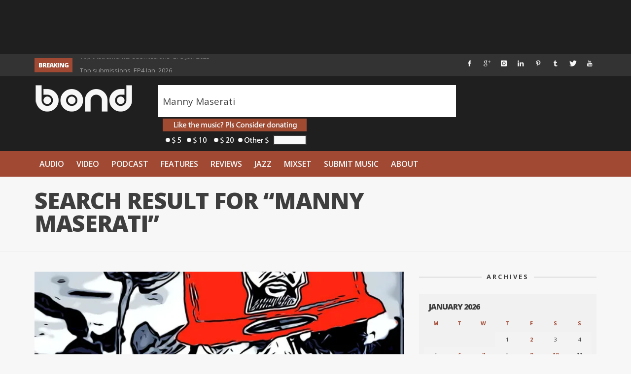

--- FILE ---
content_type: text/html; charset=UTF-8
request_url: https://www.thewordisbond.com/?s=Manny+Maserati
body_size: 22391
content:
<!DOCTYPE html>
<!--[if lt IE 9]>         <html class="no-js lt-ie9 lt-ie10"  itemscope itemtype="http://schema.org/SearchResultsPage"  lang="en-US"> <![endif]-->
<!--[if IE 9]>         <html class="no-js lt-ie10"  itemscope itemtype="http://schema.org/SearchResultsPage"  lang="en-US"> <![endif]-->
<!--[if gt IE 9]><!--> <html class="no-js"  itemscope itemtype="http://schema.org/SearchResultsPage"  lang="en-US"> <!--<![endif]-->
	<head>
  		<meta charset="UTF-8">
		<title itemprop="name"> Manny Maserati | Search Results  | Word Is Bond</title>
		<meta name="apple-itunes-app" content="app-id=945123074">

		<!-- Chrome, Firefox OS and Opera -->
		<meta name="theme-color" content="#A14933">
		<!-- Windows Phone -->
		<meta name="msapplication-navbutton-color" content="#A14933">
		<!-- iOS Safari -->
		<meta name="apple-mobile-web-app-status-bar-style" content="#A14933">

		<!-- WP Header -->
		<meta name='robots' content='noindex, follow, max-image-preview:large' />

<!-- Social Warfare v4.5.6 https://warfareplugins.com - BEGINNING OF OUTPUT -->
<style>
	@font-face {
		font-family: "sw-icon-font";
		src:url("https://www.thewordisbond.com/wp-content/plugins/social-warfare/assets/fonts/sw-icon-font.eot?ver=4.5.6");
		src:url("https://www.thewordisbond.com/wp-content/plugins/social-warfare/assets/fonts/sw-icon-font.eot?ver=4.5.6#iefix") format("embedded-opentype"),
		url("https://www.thewordisbond.com/wp-content/plugins/social-warfare/assets/fonts/sw-icon-font.woff?ver=4.5.6") format("woff"),
		url("https://www.thewordisbond.com/wp-content/plugins/social-warfare/assets/fonts/sw-icon-font.ttf?ver=4.5.6") format("truetype"),
		url("https://www.thewordisbond.com/wp-content/plugins/social-warfare/assets/fonts/sw-icon-font.svg?ver=4.5.6#1445203416") format("svg");
		font-weight: normal;
		font-style: normal;
		font-display:block;
	}
</style>
<!-- Social Warfare v4.5.6 https://warfareplugins.com - END OF OUTPUT -->

<link rel='dns-prefetch' href='//www.thewordisbond.com' />
<link rel='dns-prefetch' href='//ajax.googleapis.com' />
<link rel='dns-prefetch' href='//fonts.googleapis.com' />
<link rel='preconnect' href='//i0.wp.com' />
<link rel='preconnect' href='//c0.wp.com' />
<link rel="alternate" type="application/rss+xml" title="Word Is Bond &raquo; Feed" href="https://www.thewordisbond.com/feed/" />
<link rel="alternate" type="application/rss+xml" title="Word Is Bond &raquo; Comments Feed" href="https://www.thewordisbond.com/comments/feed/" />
<link rel="alternate" type="application/rss+xml" title="Word Is Bond &raquo; Search Results for &#8220;Manny Maserati&#8221; Feed" href="https://www.thewordisbond.com/search/Manny+Maserati/feed/rss2/" />
<style id='wp-img-auto-sizes-contain-inline-css' type='text/css'>
img:is([sizes=auto i],[sizes^="auto," i]){contain-intrinsic-size:3000px 1500px}
/*# sourceURL=wp-img-auto-sizes-contain-inline-css */
</style>
<link rel='stylesheet' id='tie-insta-style-css' href='https://www.thewordisbond.com/wp-content/plugins/instanow/assets/style.css?ver=0d0be7caa9394db0384e6d05aab784be' type='text/css' media='all' />
<link rel='stylesheet' id='social-warfare-block-css-css' href='https://www.thewordisbond.com/wp-content/plugins/social-warfare/assets/js/post-editor/dist/blocks.style.build.css?ver=0d0be7caa9394db0384e6d05aab784be' type='text/css' media='all' />
<link rel='stylesheet' id='sbi_styles-css' href='https://www.thewordisbond.com/wp-content/plugins/instagram-feed/css/sbi-styles.min.css?ver=6.6.1' type='text/css' media='all' />
<link rel='stylesheet' id='wp-block-library-css' href='https://c0.wp.com/c/6.9/wp-includes/css/dist/block-library/style.min.css' type='text/css' media='all' />
<style id='global-styles-inline-css' type='text/css'>
:root{--wp--preset--aspect-ratio--square: 1;--wp--preset--aspect-ratio--4-3: 4/3;--wp--preset--aspect-ratio--3-4: 3/4;--wp--preset--aspect-ratio--3-2: 3/2;--wp--preset--aspect-ratio--2-3: 2/3;--wp--preset--aspect-ratio--16-9: 16/9;--wp--preset--aspect-ratio--9-16: 9/16;--wp--preset--color--black: #000000;--wp--preset--color--cyan-bluish-gray: #abb8c3;--wp--preset--color--white: #ffffff;--wp--preset--color--pale-pink: #f78da7;--wp--preset--color--vivid-red: #cf2e2e;--wp--preset--color--luminous-vivid-orange: #ff6900;--wp--preset--color--luminous-vivid-amber: #fcb900;--wp--preset--color--light-green-cyan: #7bdcb5;--wp--preset--color--vivid-green-cyan: #00d084;--wp--preset--color--pale-cyan-blue: #8ed1fc;--wp--preset--color--vivid-cyan-blue: #0693e3;--wp--preset--color--vivid-purple: #9b51e0;--wp--preset--gradient--vivid-cyan-blue-to-vivid-purple: linear-gradient(135deg,rgb(6,147,227) 0%,rgb(155,81,224) 100%);--wp--preset--gradient--light-green-cyan-to-vivid-green-cyan: linear-gradient(135deg,rgb(122,220,180) 0%,rgb(0,208,130) 100%);--wp--preset--gradient--luminous-vivid-amber-to-luminous-vivid-orange: linear-gradient(135deg,rgb(252,185,0) 0%,rgb(255,105,0) 100%);--wp--preset--gradient--luminous-vivid-orange-to-vivid-red: linear-gradient(135deg,rgb(255,105,0) 0%,rgb(207,46,46) 100%);--wp--preset--gradient--very-light-gray-to-cyan-bluish-gray: linear-gradient(135deg,rgb(238,238,238) 0%,rgb(169,184,195) 100%);--wp--preset--gradient--cool-to-warm-spectrum: linear-gradient(135deg,rgb(74,234,220) 0%,rgb(151,120,209) 20%,rgb(207,42,186) 40%,rgb(238,44,130) 60%,rgb(251,105,98) 80%,rgb(254,248,76) 100%);--wp--preset--gradient--blush-light-purple: linear-gradient(135deg,rgb(255,206,236) 0%,rgb(152,150,240) 100%);--wp--preset--gradient--blush-bordeaux: linear-gradient(135deg,rgb(254,205,165) 0%,rgb(254,45,45) 50%,rgb(107,0,62) 100%);--wp--preset--gradient--luminous-dusk: linear-gradient(135deg,rgb(255,203,112) 0%,rgb(199,81,192) 50%,rgb(65,88,208) 100%);--wp--preset--gradient--pale-ocean: linear-gradient(135deg,rgb(255,245,203) 0%,rgb(182,227,212) 50%,rgb(51,167,181) 100%);--wp--preset--gradient--electric-grass: linear-gradient(135deg,rgb(202,248,128) 0%,rgb(113,206,126) 100%);--wp--preset--gradient--midnight: linear-gradient(135deg,rgb(2,3,129) 0%,rgb(40,116,252) 100%);--wp--preset--font-size--small: 13px;--wp--preset--font-size--medium: 20px;--wp--preset--font-size--large: 36px;--wp--preset--font-size--x-large: 42px;--wp--preset--spacing--20: 0.44rem;--wp--preset--spacing--30: 0.67rem;--wp--preset--spacing--40: 1rem;--wp--preset--spacing--50: 1.5rem;--wp--preset--spacing--60: 2.25rem;--wp--preset--spacing--70: 3.38rem;--wp--preset--spacing--80: 5.06rem;--wp--preset--shadow--natural: 6px 6px 9px rgba(0, 0, 0, 0.2);--wp--preset--shadow--deep: 12px 12px 50px rgba(0, 0, 0, 0.4);--wp--preset--shadow--sharp: 6px 6px 0px rgba(0, 0, 0, 0.2);--wp--preset--shadow--outlined: 6px 6px 0px -3px rgb(255, 255, 255), 6px 6px rgb(0, 0, 0);--wp--preset--shadow--crisp: 6px 6px 0px rgb(0, 0, 0);}:where(.is-layout-flex){gap: 0.5em;}:where(.is-layout-grid){gap: 0.5em;}body .is-layout-flex{display: flex;}.is-layout-flex{flex-wrap: wrap;align-items: center;}.is-layout-flex > :is(*, div){margin: 0;}body .is-layout-grid{display: grid;}.is-layout-grid > :is(*, div){margin: 0;}:where(.wp-block-columns.is-layout-flex){gap: 2em;}:where(.wp-block-columns.is-layout-grid){gap: 2em;}:where(.wp-block-post-template.is-layout-flex){gap: 1.25em;}:where(.wp-block-post-template.is-layout-grid){gap: 1.25em;}.has-black-color{color: var(--wp--preset--color--black) !important;}.has-cyan-bluish-gray-color{color: var(--wp--preset--color--cyan-bluish-gray) !important;}.has-white-color{color: var(--wp--preset--color--white) !important;}.has-pale-pink-color{color: var(--wp--preset--color--pale-pink) !important;}.has-vivid-red-color{color: var(--wp--preset--color--vivid-red) !important;}.has-luminous-vivid-orange-color{color: var(--wp--preset--color--luminous-vivid-orange) !important;}.has-luminous-vivid-amber-color{color: var(--wp--preset--color--luminous-vivid-amber) !important;}.has-light-green-cyan-color{color: var(--wp--preset--color--light-green-cyan) !important;}.has-vivid-green-cyan-color{color: var(--wp--preset--color--vivid-green-cyan) !important;}.has-pale-cyan-blue-color{color: var(--wp--preset--color--pale-cyan-blue) !important;}.has-vivid-cyan-blue-color{color: var(--wp--preset--color--vivid-cyan-blue) !important;}.has-vivid-purple-color{color: var(--wp--preset--color--vivid-purple) !important;}.has-black-background-color{background-color: var(--wp--preset--color--black) !important;}.has-cyan-bluish-gray-background-color{background-color: var(--wp--preset--color--cyan-bluish-gray) !important;}.has-white-background-color{background-color: var(--wp--preset--color--white) !important;}.has-pale-pink-background-color{background-color: var(--wp--preset--color--pale-pink) !important;}.has-vivid-red-background-color{background-color: var(--wp--preset--color--vivid-red) !important;}.has-luminous-vivid-orange-background-color{background-color: var(--wp--preset--color--luminous-vivid-orange) !important;}.has-luminous-vivid-amber-background-color{background-color: var(--wp--preset--color--luminous-vivid-amber) !important;}.has-light-green-cyan-background-color{background-color: var(--wp--preset--color--light-green-cyan) !important;}.has-vivid-green-cyan-background-color{background-color: var(--wp--preset--color--vivid-green-cyan) !important;}.has-pale-cyan-blue-background-color{background-color: var(--wp--preset--color--pale-cyan-blue) !important;}.has-vivid-cyan-blue-background-color{background-color: var(--wp--preset--color--vivid-cyan-blue) !important;}.has-vivid-purple-background-color{background-color: var(--wp--preset--color--vivid-purple) !important;}.has-black-border-color{border-color: var(--wp--preset--color--black) !important;}.has-cyan-bluish-gray-border-color{border-color: var(--wp--preset--color--cyan-bluish-gray) !important;}.has-white-border-color{border-color: var(--wp--preset--color--white) !important;}.has-pale-pink-border-color{border-color: var(--wp--preset--color--pale-pink) !important;}.has-vivid-red-border-color{border-color: var(--wp--preset--color--vivid-red) !important;}.has-luminous-vivid-orange-border-color{border-color: var(--wp--preset--color--luminous-vivid-orange) !important;}.has-luminous-vivid-amber-border-color{border-color: var(--wp--preset--color--luminous-vivid-amber) !important;}.has-light-green-cyan-border-color{border-color: var(--wp--preset--color--light-green-cyan) !important;}.has-vivid-green-cyan-border-color{border-color: var(--wp--preset--color--vivid-green-cyan) !important;}.has-pale-cyan-blue-border-color{border-color: var(--wp--preset--color--pale-cyan-blue) !important;}.has-vivid-cyan-blue-border-color{border-color: var(--wp--preset--color--vivid-cyan-blue) !important;}.has-vivid-purple-border-color{border-color: var(--wp--preset--color--vivid-purple) !important;}.has-vivid-cyan-blue-to-vivid-purple-gradient-background{background: var(--wp--preset--gradient--vivid-cyan-blue-to-vivid-purple) !important;}.has-light-green-cyan-to-vivid-green-cyan-gradient-background{background: var(--wp--preset--gradient--light-green-cyan-to-vivid-green-cyan) !important;}.has-luminous-vivid-amber-to-luminous-vivid-orange-gradient-background{background: var(--wp--preset--gradient--luminous-vivid-amber-to-luminous-vivid-orange) !important;}.has-luminous-vivid-orange-to-vivid-red-gradient-background{background: var(--wp--preset--gradient--luminous-vivid-orange-to-vivid-red) !important;}.has-very-light-gray-to-cyan-bluish-gray-gradient-background{background: var(--wp--preset--gradient--very-light-gray-to-cyan-bluish-gray) !important;}.has-cool-to-warm-spectrum-gradient-background{background: var(--wp--preset--gradient--cool-to-warm-spectrum) !important;}.has-blush-light-purple-gradient-background{background: var(--wp--preset--gradient--blush-light-purple) !important;}.has-blush-bordeaux-gradient-background{background: var(--wp--preset--gradient--blush-bordeaux) !important;}.has-luminous-dusk-gradient-background{background: var(--wp--preset--gradient--luminous-dusk) !important;}.has-pale-ocean-gradient-background{background: var(--wp--preset--gradient--pale-ocean) !important;}.has-electric-grass-gradient-background{background: var(--wp--preset--gradient--electric-grass) !important;}.has-midnight-gradient-background{background: var(--wp--preset--gradient--midnight) !important;}.has-small-font-size{font-size: var(--wp--preset--font-size--small) !important;}.has-medium-font-size{font-size: var(--wp--preset--font-size--medium) !important;}.has-large-font-size{font-size: var(--wp--preset--font-size--large) !important;}.has-x-large-font-size{font-size: var(--wp--preset--font-size--x-large) !important;}
/*# sourceURL=global-styles-inline-css */
</style>

<style id='classic-theme-styles-inline-css' type='text/css'>
/*! This file is auto-generated */
.wp-block-button__link{color:#fff;background-color:#32373c;border-radius:9999px;box-shadow:none;text-decoration:none;padding:calc(.667em + 2px) calc(1.333em + 2px);font-size:1.125em}.wp-block-file__button{background:#32373c;color:#fff;text-decoration:none}
/*# sourceURL=/wp-includes/css/classic-themes.min.css */
</style>
<link rel='stylesheet' id='wpt-twitter-feed-css' href='https://www.thewordisbond.com/wp-content/plugins/wp-to-twitter/css/twitter-feed.css?ver=0d0be7caa9394db0384e6d05aab784be' type='text/css' media='all' />
<link rel='stylesheet' id='social_warfare-css' href='https://www.thewordisbond.com/wp-content/plugins/social-warfare/assets/css/style.min.css?ver=4.5.6' type='text/css' media='all' />
<link rel='stylesheet' id='vwcss-theme-root-css' href='https://www.thewordisbond.com/wp-content/themes/sprout/style.css?ver=1.5.2' type='text/css' media='all' />
<link rel='stylesheet' id='vwcss-theme-css' href='https://www.thewordisbond.com/wp-content/themes/wib3/style.css?ver=1.0071' type='text/css' media='all' />
<link rel='stylesheet' id='vwcss-icon-iconic-css' href='https://www.thewordisbond.com/wp-content/themes/sprout/components/font-icons/iconic/css/iconic.css?ver=1.5.2' type='text/css' media='all' />
<link rel='stylesheet' id='vwcss-icon-social-css' href='https://www.thewordisbond.com/wp-content/themes/sprout/components/font-icons/social-icons/css/zocial.css?ver=1.5.2' type='text/css' media='all' />
<link rel='stylesheet' id='vwcss-icon-awesome-css' href='https://www.thewordisbond.com/wp-content/themes/sprout/components/font-icons/awesome/css/awesome.css?ver=1.5.2' type='text/css' media='all' />
<link rel='stylesheet' id='vwcss-bootstrap-css' href='https://www.thewordisbond.com/wp-content/themes/sprout/css/bootstrap.css?ver=1.5.2' type='text/css' media='all' />
<link rel='stylesheet' id='vwcss-mmenu-css' href='https://www.thewordisbond.com/wp-content/themes/sprout/js/jquery-mmenu/css/jquery.mmenu.custom.css?ver=1.5.2' type='text/css' media='all' />
<link rel='stylesheet' id='wib-submissions-stepform-css' href='https://www.thewordisbond.com/wp-content/plugins/wib-submissions/assets/stepsForm.css?ver=1.112268' type='text/css' media='all' />
<link rel='stylesheet' id='wib-submissions-css' href='https://www.thewordisbond.com/wp-content/plugins/wib-submissions/assets/style.css?ver=1.11' type='text/css' media='all' />
<link rel='stylesheet' id='redux-google-fonts-vw_sprout-css' href='https://fonts.googleapis.com/css?family=Open+Sans%3A300%2C400%2C600%2C700%2C800%2C300italic%2C400italic%2C600italic%2C700italic%2C800italic&#038;ver=1586003111' type='text/css' media='all' />
<script type="text/javascript" src="https://ajax.googleapis.com/ajax/libs/jquery/1.12.4/jquery.min.js" id="jquery-js"></script>
<link rel="https://api.w.org/" href="https://www.thewordisbond.com/wp-json/" /><link rel="EditURI" type="application/rsd+xml" title="RSD" href="https://www.thewordisbond.com/xmlrpc.php?rsd" />

			<script type="text/javascript">
				var _gaq = _gaq || [];

				
                					_gaq.push(['b._setAccount', 'UA-63228736-1']);
                    					_gaq.push(['b._trackPageview']);
				
				(function() {
				var ga = document.createElement('script'); ga.type = 'text/javascript'; ga.async = true;
                                    ga.src = ('https:' == document.location.protocol ? 'https://' : 'http://') + 'stats.g.doubleclick.net/dc.js';
                				var s = document.getElementsByTagName('script')[0]; s.parentNode.insertBefore(ga, s);
				})();
			</script>

        
            <script>
                (function(i,s,o,g,r,a,m){i['GoogleAnalyticsObject']=r;i[r]=i[r]||function(){
                (i[r].q=i[r].q||[]).push(arguments)},i[r].l=1*new Date();a=s.createElement(o),
                m=s.getElementsByTagName(o)[0];a.async=1;a.src=g;m.parentNode.insertBefore(a,m)
                })(window,document,'script','//www.google-analytics.com/analytics.js','gaplusu');

                
                                    gaplusu('create', 'UA-63228736-1', 'auto', {'name': 'single'});
                    gaplusu('single.send', 'pageview');

                                            gaplusu('single.require', 'displayfeatures');
                                                </script>

		<!-- Site Meta From Theme -->
<link rel="profile" href="https://gmpg.org/xfn/11">

<link rel="pingback" href="https://www.thewordisbond.com/xmlrpc.php">

<meta name="description" content="Underground Hip Hop">

<link href="//www.google-analytics.com" rel="dns-prefetch">

<meta name="viewport" content="width=device-width,initial-scale=1.0,user-scalable=yes">

		




<!-- HTML5 shim and Respond.js IE8 support of HTML5 elements and media queries -->
<!--[if lt IE 9]>
	<script src="//cdnjs.cloudflare.com/ajax/libs/html5shiv/3.7/html5shiv.min.js"></script>
	<script src="//cdnjs.cloudflare.com/ajax/libs/respond.js/1.4.2/respond.min.js"></script>
<![endif]-->

<!-- End Site Meta From Theme -->		<!-- Facebook Integration -->

		<meta property="og:site_name" content="Word Is Bond">

					<meta property="og:title" content="Word Is Bond">
			<meta property="og:description" content="Underground Hip Hop">
			<meta property="og:url" content="https://www.thewordisbond.com"/>

		
		<!-- End Facebook Integration -->
				<style id="vw-custom-font" type="text/css">
						
					</style>
			<!-- Theme's Custom CSS -->
	<style type="text/css">
		
		a, a:hover,
		.vw-page-title-box .vw-label,
		.vw-post-categories a,
		.vw-page-subtitle,
		.vw-review-total-score,
		.vw-breaking-news-date,
		.vw-date-box-date,
		.vw-post-style-classic .vw-post-box-title a:hover,
		.vw-post-likes-count.vw-post-liked .vw-icon,
		.vw-menu-location-bottom .main-menu-link:hover,
		.vw-accordion-header.ui-accordion-header-active span,
		.vw-404-text,
		#wp-calendar thead,
		.vw-accordion .ui-state-hover span,
		.vw-breadcrumb a:hover,
		.vw-post-tabed-tab.ui-state-active, .vw-post-tabed-tab.ui-state-hover a,
		.vw-tabs.vw-style-top-tab .vw-tab-title.active,
		h1 em, h2 em, h3 em, h4 em, h5 em, h6 em
		{
			color: #a14933;
		}

		.vw-site-social-profile-icon:hover,
		.vw-breaking-news-label,
		.vw-author-socials a:hover,
		.vw-post-style-box:hover,
		.vw-post-box:hover .vw-post-format-icon i,
		.vw-gallery-direction-button:hover,
		.widget_tag_cloud .tagcloud a:hover,
		.vw-page-navigation-pagination .page-numbers:hover,
		.vw-page-navigation-pagination .page-numbers.current,
		#wp-calendar tbody td:hover,
		.vw-widget-category-post-count,
		.vwspc-section-full-page-link:hover .vw-button,
		
		.vw-tag-links a,
		.vw-hamburger-icon:hover,
		.pace .pace-progress,
		.vw-review-summary-bar .vw-review-score,
		.vw-review-total-score span, .vw-review-score-percentage .vw-review-item-score, .vw-review-score-points .vw-review-item-score,
		.vw-pricing-featured .vw-pricing-header,
		.vw-bxslider .bx-prev:hover, .vw-bxslider .bx-next:hover,
		.no-touch input[type=button]:hover, .no-touch input[type=submit]:hover, .no-touch button:hover, .no-touch .vw-button:hover,
		.vw-page-content .vw-page-title-box .vw-label,
		.vw-breaking-news-title,
		.vw-post-style-small-left-thumbnail .vw-post-view-count,
		.vw-quote-icon,
		.vw-dropcap-circle, .vw-dropcap-box,
		.vw-accordion .ui-icon:before,
		.vw-post-categories .vw-sticky-link,
		.vw-pagination-load-more:hover
		{
			background-color: #a14933;
		}

		.vw-about-author-section .vw-author-name,
		.vw-post-meta-large .vw-date-box,
		#wp-calendar caption,
		.vw-widget-feedburner-text,
		.vw-login-title,
		.widget_search label,
		.widget_vw_widget_author .vw-widget-author-title
		{
			border-color: #a14933;
		}

		.vw-menu-location-top.sf-arrows .main-menu-link.sf-with-ul:after {
			border-top-color: #f7f7f7;
		}
		.vw-menu-location-top.sf-arrows .sub-menu-link.sf-with-ul:after {
			border-left-color: #f7f7f7;
		}

		.sf-arrows > li > .sf-with-ul:focus:after, .sf-arrows > li:hover > .sf-with-ul:after, .sf-arrows > .sfHover > .sf-with-ul:after {
			border-top-color: #a14933 !important;
		}

		.vw-menu-location-top .main-menu-link,
		.vw-top-bar .vw-site-social-profile-icon,
		.vw-top-bar-right .vw-cart-button, .vw-top-bar-right .vw-instant-search-buton {
			color: #f7f7f7;
		}
		
		.vw-menu-location-main .main-menu-item.current-menu-item,
		.vw-menu-location-main .main-menu-item.current-menu-parent,
		.vw-menu-location-main .main-menu-item.current-menu-ancestor {
			background-color: #1f1f1f;
			color: #ffffff;
		}

		.vw-menu-location-top .main-menu-item:hover .main-menu-link {
			color: #ffffff;
		}

				.vw-site-header-style-left-logo-right-menu .vw-logo-wrapper {
			min-width: 200px;
		}
		
		/* Header font */
		input[type=button], input[type=submit], button, .vw-button,
		.vw-header-font-family,
		.vw-copyright {
			font-family: Open Sans;
		}

		/* Body font */
		.vw-breaking-news-link {
			font-family: Open Sans;
		}

		.vw-page-title-section.vw-has-background .col-sm-12 {
			padding-top: 250px;
		}

		.vw-sticky-wrapper.is-sticky .vw-menu-main-wrapper.vw-sticky {
			background-color: rgba(161,73,51,0.95);
		}

		/* WooCommerce */
		
		.woocommerce ul.products li.product .price, .woocommerce-page ul.products li.product .price,
		.woocommerce #content div.product p.price, .woocommerce #content div.product span.price, .woocommerce div.product p.price, .woocommerce div.product span.price, .woocommerce-page #content div.product p.price, .woocommerce-page #content div.product span.price, .woocommerce-page div.product p.price, .woocommerce-page div.product span.price,
		.woocommerce .widget_shopping_cart .widget_shopping_cart_content .total .amount, .woocommerce-page .widget_shopping_cart .widget_shopping_cart_content .total .amount,
		.woocommerce .product_list_widget .quantity, .woocommerce .product_list_widget .amount, .woocommerce-page .product_list_widget .quantity, .woocommerce-page .product_list_widget .amount
		{
			color: #a14933;
		}

		.woocommerce .widget_layered_nav_filters ul li a, .woocommerce-page .widget_layered_nav_filters ul li a,
		.widget_product_tag_cloud .tagcloud a:hover, .widget_tag_cloud .tagcloud a:hover,
		woocommerce #content input.button:hover, .woocommerce #respond input#submit:hover, .woocommerce a.button:hover, .woocommerce button.button:hover, .woocommerce input.button:hover, .woocommerce-page #content input.button:hover, .woocommerce-page #respond input#submit:hover, .woocommerce-page a.button:hover, .woocommerce-page button.button:hover, .woocommerce-page input.button:hover, .woocommerce #content input.button.alt:hover, .woocommerce #respond input#submit.alt:hover, .woocommerce a.button.alt:hover, .woocommerce button.button.alt:hover, .woocommerce input.button.alt:hover, .woocommerce-page #content input.button.alt:hover, .woocommerce-page #respond input#submit.alt:hover, .woocommerce-page a.button.alt:hover, .woocommerce-page button.button.alt:hover, .woocommerce-page input.button.alt:hover,
		.woocommerce span.onsale, .woocommerce-page span.onsale,
		.vw-cart-button-count
		{
			background-color: #a14933;
		}

		/* bbPress */
		#bbpress-forums .bbp-forum-title {
			color: #3e3e3e;
		}

		/* buddypress */
		#buddypress div.item-list-tabs ul li.current a:hover, #buddypress div.item-list-tabs ul li.selected a:hover,
		#buddypress .comment-reply-link:hover, #buddypress a.button:hover, #buddypress button:hover, #buddypress div.generic-button a:hover, #buddypress input[type=button]:hover, #buddypress input[type=reset]:hover, #buddypress input[type=submit]:hover, #buddypress ul.button-nav li a:hover, a.bp-title-button:hover
		{
			background-color: #a14933;
		}

		/* Custom Styles */
		                                    	</style>
	<!-- End Theme's Custom CSS -->
	<style type="text/css" title="dynamic-css" class="options-output">.vw-site-header-inner{padding-top:15px;padding-bottom:10px;}.vw-bg-ads-enabled .mm-page{background-repeat:no-repeat;background-image:url('https://www.thewordisbond.com/wp-content/uploads/2015/09/Screen-Shot-2015-08-30-at-1.24.05-AM.png');}h1, h2, h3, h4, h5, h6, .vw-header-font,.vw-post-box.vw-post-format-link a,.vw-social-counter-count,.vw-page-navigation-pagination .page-numbers,#wp-calendar caption,.vw-accordion-header-text,.vw-tab-title,.vw-review-item-title,.vw-pagination-load-more{font-family:"Open Sans";text-transform:uppercase;letter-spacing:-1px;font-weight:800;font-style:normal;color:#3e3e3e;}.vw-menu-location-main .main-menu-link{font-family:"Open Sans";letter-spacing:0px;font-weight:600;font-style:normal;color:#fff;font-size:16px;}body,cite{font-family:"Open Sans";font-weight:400;font-style:normal;color:#3e3e3e;font-size:19px;}.vw-logo-link{margin-top:0;margin-right:0;margin-bottom:0;margin-left:0;}.vw-menu-additional-logo img{margin-top:10px;margin-right:10px;margin-bottom:0;margin-left:0;}body{background-color:#f7f7f7;}.vw-site-header,.vw-site-header-background{background-color:#1f1f1f;}.vw-site-wrapper,.vw-page-navigation-pagination{background-color:#f7f7f7;}.vw-top-bar{background:#333333;}.vw-menu-location-top .sub-menu,.vw-menu-location-top .main-menu-item:hover .main-menu-link{background:#ffffff;}.vw-menu-location-top .sub-menu-link{color:#111111;}.vw-menu-location-top .sub-menu-link:hover{color:#888888;}.vw-menu-location-top .sub-menu-link:hover{background:#f5f5f5;}.vw-menu-main-wrapper{background:#a14933;}.vw-menu-location-main .main-menu-item{color:#f7f7f7;}.vw-menu-location-main .main-menu-item:hover{color:#f7f7f7;}.vw-menu-location-main .main-menu-item:hover .main-menu-link{background:#1f1f1f;}.vw-menu-location-main .sub-menu{background:#1f1f1f;}.vw-menu-location-main .sub-menu-link{color:#f7f7f7;}.vw-menu-location-main .sub-menu-link:hover{color:#ffffff;}.vw-menu-location-main .sub-menu-link:hover{background:#a14933;}.vw-site-footer{background-color:#222222;}.vw-site-footer-sidebars h1,.vw-site-footer-sidebars h2,.vw-site-footer-sidebars h3,.vw-site-footer-sidebars h4,.vw-site-footer-sidebars h5,.vw-site-footer-sidebars h6,.vw-site-footer-sidebars .widget-title,.vw-site-footer-sidebars .vw-widget-category-title{color:#ffffff;}.vw-site-footer-sidebars{color:#a14933;}.vw-bottom-bar{background:#111111;}.vw-bottom-bar{color:#b4b4b4;}</style><!-- ## NXS/OG ## --><!-- ## NXSOGTAGS ## --><!-- ## NXS/OG ## -->
		<!-- End WP Header -->
		<style>
		@media only screen and (max-width: 640px) {
			#youmax-header-title{
				font-size:20px !important;
			}
		}

		a#miglapaypalcheckout_std img{
			width:92px !important;
			height:26px !important;
		}
		.vw-post-style-block .vw-post-share-icons{
			font-size:1px;
			margin-top:3px;
		}

/*		body.single div.fluid-width-video-wrapper{
			padding-top:56% !important;
		}*/

		p iframe{
			width: 100%;
		}
		</style>

	</head>
	<body id="site-top" class="search search-results wp-theme-sprout wp-child-theme-wib3 vw-site-enable-sticky-menu vw-site-layout-full-width">
<div id="fb-root"></div>
<script>(function(d, s, id) {
  var js, fjs = d.getElementsByTagName(s)[0];
  if (d.getElementById(id)) return;
  js = d.createElement(s); js.id = id;
  js.src = "//connect.facebook.net/en_US/sdk.js#xfbml=1&version=v2.5&appId=248965498456171";
  fjs.parentNode.insertBefore(js, fjs);
}(document, 'script', 'facebook-jssdk'));</script>
		<!-- Site Wrapper -->
		<div class="vw-site-wrapper">

			
<div class="vw-site-header-background">
			<div class="container">
			<div class="row" style="padding:10px 0;margin-left:-30px;">
			<div class="col-sm-8">

								<div class="vw-header-ads-leader-board visible-md visible-lg ">
					<script type="text/javascript"><!--
google_ad_client = "ca-pub-6371759981932591";
/* 728x90 */
google_ad_slot = "6035568972";
google_ad_width = 728;
google_ad_height = 90;
//-->
</script><script type="text/javascript"
src="//pagead2.googlesyndication.com/pagead/show_ads.js">
</script>				</div>
				
			</div>
			<div class="col-sm-4">

								<div class="visible-md visible-lg " style="margin-left:-35px;">
					<a href="https://www.thewordisbond.com/become-a-twib-backer/#gs.p631AKQ">
<img src="[data-uri]" data-lazy-original="https://i0.wp.com/www.thewordisbond.com/wp-content/themes/wib3/images/WordIsBondDonate.jpg">
</a>
				</div>
				
			</div>
			</div>
			</div>
</div>
			<!-- Top Bar -->
<div class="vw-top-bar vw-top-bar-breaking-social">

	<div class="container">
		<div class="row">
			<div class="col-sm-12">
				<div class="vw-top-bar-inner">

					<div class="vw-top-bar-left">
						<div class="vw-breaking-news-bar">
	<div class="vw-breaking-news">
		<span class="vw-breaking-news-title vw-header-font">BREAKING</span>

		<ul class="vw-breaking-news-list">

			
			
				<li><a href="https://www.thewordisbond.com/top-instrumental-submissions-ep3-jan-2025-2/" rel="bookmark">Top instrumental submissions  EP3 Jan 2025</a></li>

			
				<li><a href="https://www.thewordisbond.com/top-submissions-ep4-jan-2026/" rel="bookmark">Top submissions  EP4 Jan  2026</a></li>

			
				<li><a href="https://www.thewordisbond.com/thandi-marie-exposes-the-real-secrets/" rel="bookmark">Thandi Marie exposes the real &#8220;Secrets&#8221;</a></li>

			
				<li><a href="https://www.thewordisbond.com/tiwayo-shares-studio-performance-for-new-single-up-for-soul-video/" rel="bookmark">Tiwayo shares studio performance for new single &#8220;Up For Soul&#8221;. [Video]</a></li>

			
				<li><a href="https://www.thewordisbond.com/top-25-rap-albums-of-2025/" rel="bookmark">Top 25 Rap Albums of 2025</a></li>

			
				<li><a href="https://www.thewordisbond.com/casey-weber-talks-about-the-effects-of-greed/" rel="bookmark">Casey Weber talks about the effects of &#8220;Greed&#8221;.</a></li>

			
				<li><a href="https://www.thewordisbond.com/top-instrumental-submissions-ep2-jan-2025-2/" rel="bookmark">Top instrumental submissions  EP2 Jan 2025</a></li>

			
				<li><a href="https://www.thewordisbond.com/top-submissions-ep3-jan-2026/" rel="bookmark">Top submissions  EP3 Jan  2026</a></li>

			
		</ul>
	</div>
</div>					</div>
					
					<div class="vw-top-bar-right">
						<span class="vw-site-social-profile"><a class="vw-site-social-profile-icon vw-site-social-facebook" href="https://www.facebook.com/TheWordIsBond" target="_blank" title="Facebook"><i class="vw-icon icon-social-facebook"></i></a><a class="vw-site-social-profile-icon vw-site-social-gplus" href="https://plus.google.com/u/0/+WordzBondhiphop" target="_blank" title="Google+"><i class="vw-icon icon-social-gplus"></i></a><a class="vw-site-social-profile-icon vw-site-social-instagram" href="https://instagram.com/thewordisbond/" target="_blank" title="Instagram"><i class="vw-icon icon-social-instagram"></i></a><a class="vw-site-social-profile-icon vw-site-social-linkedin" href="https://uk.linkedin.com/pub/thewordisbond-com/3a/4b4/481" target="_blank" title="LinkedIn"><i class="vw-icon icon-social-linkedin"></i></a><a class="vw-site-social-profile-icon vw-site-social-pinterest" href="https://www.pinterest.com/thewordisbond/" target="_blank" title="Pinterest"><i class="vw-icon icon-social-pinterest"></i></a><a class="vw-site-social-profile-icon vw-site-social-tumblr" href="https://thewordisbond.tumblr.com/" target="_blank" title="Tumblr"><i class="vw-icon icon-social-tumblr"></i></a><a class="vw-site-social-profile-icon vw-site-social-twitter" href="https://twitter.com/thewordisbond" target="_blank" title="Twitter"><i class="vw-icon icon-social-twitter"></i></a><a class="vw-site-social-profile-icon vw-site-social-youtube" href="https://www.youtube.com/channel/UC5IoNosncIhhGvsbwJvtiGA" target="_blank" title="Youtube"><i class="vw-icon icon-social-youtube"></i></a></span>
								<span class="vw-instant-search-buton main-menu-item">
			<a class="vw-instant-search-buton main-menu-link"><i class="vw-icon icon-iconic-search"></i></a>
		</span>
							</div>

				</div>
			</div>
		</div>
	</div>

</div>
<!-- End Top Bar -->
			<!-- Site Header : Left Logo -->
<header class="vw-site-header vw-site-header-style-left-logo clearfix"  itemscope itemtype="http://schema.org/WPHeader" >
	<div class="container">
		<div class="row">
			<div class="col-sm-12">
				<div class="vw-site-header-inner">
					<!-- Logo -->
<div class="vw-logo-wrapper vw-has-logo"  itemscope itemtype="http://schema.org/Organization"  style="float:left;width:250px;margin-bottom:15px;">

	<a class="vw-logo-link" href="https://www.thewordisbond.com"  itemprop="url" >


		<!-- Site Logo -->
		
			<!-- Retina Site Logo -->
							<img class="vw-logo-2x" src="https://www.thewordisbond.com/wp-content/uploads/2015/04/Bond_logo_200_2_thewordisbond.com_.png" width="200" height="59" alt="Word Is Bond"  itemprop="logo" >
			
			<img class="vw-logo" src="https://www.thewordisbond.com/wp-content/uploads/2015/04/Bond_logo_200_2_thewordisbond.com_.png" width="200" height="59" alt="Word Is Bond"  itemprop="logo" >

			</a>


<!-- <div id="login-bar" class="hidden-xs" style="float:right"> -->
<!--
<img style="margin-top:30px;margin-right:100px" src="[data-uri]" />
-->
<!-- </div> -->

</div>
<!-- End Logo -->

<style>
.form-container{
	float:left;
	text-align: left;
}
.form-container .search-field{
	border:0;
	height:55px;
	width:585px;
	margin-top:3px;
}
.form-container form.vw-instant-search-panel{
	top:18px;
	left:265px;
	padding:0;
	width: 585px;
}
.form-container form.vw-instant-search-panel input{
	border:0;
	outline:none;
	height:55px;
	width:585px;
}
span.vw-instant-search-buton.main-menu-item{
	display: none;
}
</style>

<div class="form-container visible-md visible-lg">

	<span class="vw-instant-search-buton">
		<form role="search" method="get" class="search-form" action="https://www.thewordisbond.com/">
		    <input pattern=".{4,}" required type="search" class="vw-instant-search-button search-field search-field-big" placeholder="Search for ..." value="Manny Maserati" name="s">
		</form>
	</span>



	<!--
	<form role="search" method="get" class="search-form" action="https://www.thewordisbond.com/">
	    <input pattern=".{4,}" required type="search" class="search-field search-field-big" placeholder="Search for ..." value="Manny Maserati" name="s">
	</form>
	-->
</div>
	<a class="visible-md visible-lg" href="https://www.thewordisbond.com/become-a-twib-backer/"><img style="margin-left:10px;margin-top:1px;"  src="https://www.thewordisbond.com/wp-content/themes/wib3/images/donation_module_twib.jpg?v=12w"/></a>





<script>
var input = document.getElementsByClassName("search-field-big")[0];
var interval = setInterval(textChange, 2000);

jQuery(function($) {
$("ul.vw-menu-location-main").append('<li class="main-menu-item menu-item-depth-0" style="position:relative;top:-2px;"><div class="fb-like" data-href="https://www.facebook.com/TheWordIsBond/" data-layout="button_count" data-action="like" data-show-faces="false" data-share="false"></div></li>');
// $('input.search-field-big').on("focus", function(){
//   input.setAttribute("placeholder", 'What are you searching for?');
//   clearInterval(interval);
// });

// $('input.search-field-big').on("blur", function(){
// var interval = setInterval(textChange, 2000);
// });

});

function textChange() {
  var phrases = [
    "Search for jazz ...",
    "Search for jay dilla ...",
    "Search for instrumental ...",
    "Search for underground ...",
    "Search for nujabes ...",
    "Search for word is bond ...",
    "Search for mos def ...",
    "Search for a tribe called quest ...",
    "Search for lyrics ..."
  ];
  var placeholder = phrases[Math.floor(Math.random()*phrases.length)];
  input.setAttribute("placeholder", placeholder);
}
</script>
<!-- <a class="twitter-follow-button" data-show-count="false" data-show-screen-name="false" href="https://twitter.com/thewordisbond">Follow</a>-->
					<div class="vw-mobile-nav-button-wrapper">
						<span class="vw-mobile-nav-button">
							<span class="vw-hamburger-icon"><span></span></span>
						</span>
					</div>
				
									</div>
			</div>
		</div>
	</div>

	<!-- Main Menu -->
<nav id="vw-menu-main" class="vw-menu-main-wrapper is-not-sticky"  itemscope itemtype="http://schema.org/SiteNavigationElement" >
	<div class="container">
		<div class="row">
			<div class="col-sm-12">
				
				<div class=" vw-menu-main-inner">

					<ul id="menu-wib_3-0_menu" class="vw-menu vw-menu-location-main vw-menu-type-mega-post"><li class="nav-menu-item-112595 main-menu-item  menu-item-even menu-item-depth-0 menu-item menu-item-type-taxonomy menu-item-object-category menu-item-has-children vw-mega-menu-type-category vw-mega-menu-has-posts vw-cat-id-40"><a  href="https://www.thewordisbond.com/audio/" class="menu-link main-menu-link"  itemprop="url"  ><span>AUDIO</span></a><div class="sub-menu-wrapper">
<ul class="sub-menu menu-odd  menu-depth-1">
	<li class="nav-menu-item-117314 sub-menu-item  menu-item-odd menu-item-depth-1 menu-item menu-item-type-taxonomy menu-item-object-category"><a  href="https://www.thewordisbond.com/audio/instrumentals/" class="menu-link sub-menu-link"  itemprop="url"  ><span>Instrumental Tracks/Albums</span></a></li>
	<li class="nav-menu-item-112598 sub-menu-item  menu-item-odd menu-item-depth-1 menu-item menu-item-type-taxonomy menu-item-object-category"><a  href="https://www.thewordisbond.com/audio/wib-album-compilations/" class="menu-link sub-menu-link"  itemprop="url"  ><span>WIB Album Compilations</span></a></li>
	<li class="nav-menu-item-112599 sub-menu-item  menu-item-odd menu-item-depth-1 menu-item menu-item-type-taxonomy menu-item-object-category"><a  href="https://www.thewordisbond.com/audio/wib-exclusive/" class="menu-link sub-menu-link"  itemprop="url"  ><span>WIB Exclusive</span></a></li>
	<li class="nav-menu-item-112602 sub-menu-item  menu-item-odd menu-item-depth-1 menu-item menu-item-type-taxonomy menu-item-object-category"><a  href="https://www.thewordisbond.com/audio/jazz-3/" class="menu-link sub-menu-link"  itemprop="url"  ><span>WIB Jazz</span></a></li>
	<li class="nav-menu-item-112603 sub-menu-item  menu-item-odd menu-item-depth-1 menu-item menu-item-type-taxonomy menu-item-object-category"><a  href="https://www.thewordisbond.com/audio/wib-podcast/" class="menu-link sub-menu-link"  itemprop="url"  ><span>WIB Podcast</span></a></li>
	<li class="nav-menu-item-112604 sub-menu-item  menu-item-odd menu-item-depth-1 menu-item menu-item-type-taxonomy menu-item-object-category"><a  href="https://www.thewordisbond.com/audio/wib-versus/" class="menu-link sub-menu-link"  itemprop="url"  ><span>WIB Versus</span></a></li>
</ul>
<ul class="sub-posts clearfix">
	<li class="col-xs-12">
		<div class="vw-post-loop vw-post-loop-box-grid-3-col">	
	<div class="row">
		<div class="col-sm-12">
			<div class="vw-block-grid vw-block-grid-xs-1 vw-block-grid-sm-3">

							<div class="vw-block-grid-item">
					<div class="vw-post-box vw-post-style-block vw-post-style-block-no-excerpt vw-post-format-audio"  itemscope itemtype="http://schema.org/Article" >
		<a class="vw-post-box-thumbnail" href="https://www.thewordisbond.com/top-instrumental-submissions-ep3-jan-2025-2/" rel="bookmark">
		<img width="360" height="240" src="https://i0.wp.com/www.thewordisbond.com/wp-content/uploads/2018/07/Top10InstrumentalSubs.jpg?resize=360%2C240&amp;ssl=1" class="attachment-vw_one_third_thumbnail size-vw_one_third_thumbnail wp-post-image" alt="" decoding="async" loading="lazy" srcset="https://i0.wp.com/www.thewordisbond.com/wp-content/uploads/2018/07/Top10InstrumentalSubs.jpg?resize=360%2C240&amp;ssl=1 360w, https://i0.wp.com/www.thewordisbond.com/wp-content/uploads/2018/07/Top10InstrumentalSubs.jpg?zoom=2&amp;resize=360%2C240&amp;ssl=1 720w" sizes="auto, (max-width: 360px) 100vw, 360px" itemprop="image" />		<span class="vw-post-format-icon vw-audio-icon"><i class="icon-iconic-headphones"></i></span>			</a>
	
	<div class="vw-post-box-inner">

		<div class="vw-post-categories"><a class=" vw-category-link vw-cat-id-40" href="https://www.thewordisbond.com/audio/" title="View all posts in AUDIO" rel="category">AUDIO</a></div>
		<h3 class="vw-post-box-title">
			<a href="https://www.thewordisbond.com/top-instrumental-submissions-ep3-jan-2025-2/" class=""  itemprop="url" >
				Top instrumental submissions  EP3 Jan 2025			</a>
		</h3>
	</div>

</div>				</div>
							<div class="vw-block-grid-item">
					<div class="vw-post-box vw-post-style-block vw-post-style-block-no-excerpt vw-post-format-audio"  itemscope itemtype="http://schema.org/Article" >
		<a class="vw-post-box-thumbnail" href="https://www.thewordisbond.com/top-submissions-ep4-jan-2026/" rel="bookmark">
		<img width="360" height="240" src="https://i0.wp.com/www.thewordisbond.com/wp-content/uploads/2018/07/Top10Subs.jpg?resize=360%2C240&amp;ssl=1" class="attachment-vw_one_third_thumbnail size-vw_one_third_thumbnail wp-post-image" alt="" decoding="async" loading="lazy" srcset="https://i0.wp.com/www.thewordisbond.com/wp-content/uploads/2018/07/Top10Subs.jpg?resize=360%2C240&amp;ssl=1 360w, https://i0.wp.com/www.thewordisbond.com/wp-content/uploads/2018/07/Top10Subs.jpg?zoom=2&amp;resize=360%2C240&amp;ssl=1 720w" sizes="auto, (max-width: 360px) 100vw, 360px" itemprop="image" />		<span class="vw-post-format-icon vw-audio-icon"><i class="icon-iconic-headphones"></i></span>			</a>
	
	<div class="vw-post-box-inner">

		<div class="vw-post-categories"><a class=" vw-category-link vw-cat-id-40" href="https://www.thewordisbond.com/audio/" title="View all posts in AUDIO" rel="category">AUDIO</a></div>
		<h3 class="vw-post-box-title">
			<a href="https://www.thewordisbond.com/top-submissions-ep4-jan-2026/" class=""  itemprop="url" >
				Top submissions  EP4 Jan  2026			</a>
		</h3>
	</div>

</div>				</div>
							<div class="vw-block-grid-item">
					<div class="vw-post-box vw-post-style-block vw-post-style-block-no-excerpt vw-post-format-audio"  itemscope itemtype="http://schema.org/Article" >
		<a class="vw-post-box-thumbnail" href="https://www.thewordisbond.com/thandi-marie-exposes-the-real-secrets/" rel="bookmark">
		<img width="360" height="240" src="https://i0.wp.com/www.thewordisbond.com/wp-content/uploads/2025/12/Thandi-Marie_thewordisbond.jpeg?resize=360%2C240&amp;ssl=1" class="attachment-vw_one_third_thumbnail size-vw_one_third_thumbnail wp-post-image" alt="" decoding="async" loading="lazy" srcset="https://i0.wp.com/www.thewordisbond.com/wp-content/uploads/2025/12/Thandi-Marie_thewordisbond.jpeg?resize=360%2C240&amp;ssl=1 360w, https://i0.wp.com/www.thewordisbond.com/wp-content/uploads/2025/12/Thandi-Marie_thewordisbond.jpeg?zoom=2&amp;resize=360%2C240&amp;ssl=1 720w" sizes="auto, (max-width: 360px) 100vw, 360px" itemprop="image" />		<span class="vw-post-format-icon vw-audio-icon"><i class="icon-iconic-headphones"></i></span>			</a>
	
	<div class="vw-post-box-inner">

		<div class="vw-post-categories"><a class=" vw-category-link vw-cat-id-40" href="https://www.thewordisbond.com/audio/" title="View all posts in AUDIO" rel="category">AUDIO</a></div>
		<h3 class="vw-post-box-title">
			<a href="https://www.thewordisbond.com/thandi-marie-exposes-the-real-secrets/" class=""  itemprop="url" >
				Thandi Marie exposes the real &#8220;Secrets&#8221;			</a>
		</h3>
	</div>

</div>				</div>
			
			</div>
		</div>
	</div>
</div>	</li>
</ul></div>
</li>
<li class="nav-menu-item-112596 main-menu-item  menu-item-even menu-item-depth-0 menu-item menu-item-type-taxonomy menu-item-object-category menu-item-has-children vw-mega-menu-type-category vw-mega-menu-has-posts vw-cat-id-30929"><a  href="https://www.thewordisbond.com/video/" class="menu-link main-menu-link"  itemprop="url"  ><span>VIDEO</span></a><div class="sub-menu-wrapper">
<ul class="sub-menu menu-odd  menu-depth-1">
	<li class="nav-menu-item-112606 sub-menu-item  menu-item-odd menu-item-depth-1 menu-item menu-item-type-taxonomy menu-item-object-category"><a  href="https://www.thewordisbond.com/video/wib-movie-classics/" class="menu-link sub-menu-link"  itemprop="url"  ><span>WIB Movie Classics</span></a></li>
	<li class="nav-menu-item-112607 sub-menu-item  menu-item-odd menu-item-depth-1 menu-item menu-item-type-taxonomy menu-item-object-category"><a  href="https://www.thewordisbond.com/video/wib-spoken-word/" class="menu-link sub-menu-link"  itemprop="url"  ><span>WIB Spoken Word</span></a></li>
	<li class="nav-menu-item-112608 sub-menu-item  menu-item-odd menu-item-depth-1 menu-item menu-item-type-taxonomy menu-item-object-category"><a  href="https://www.thewordisbond.com/video/wib-underground-chronicles/" class="menu-link sub-menu-link"  itemprop="url"  ><span>WIB Underground Chronicles</span></a></li>
</ul>
<ul class="sub-posts clearfix">
	<li class="col-xs-12">
		<div class="vw-post-loop vw-post-loop-box-grid-3-col">	
	<div class="row">
		<div class="col-sm-12">
			<div class="vw-block-grid vw-block-grid-xs-1 vw-block-grid-sm-3">

							<div class="vw-block-grid-item">
					<div class="vw-post-box vw-post-style-block vw-post-style-block-no-excerpt vw-post-format-video"  itemscope itemtype="http://schema.org/Article" >
		<a class="vw-post-box-thumbnail" href="https://www.thewordisbond.com/tiwayo-shares-studio-performance-for-new-single-up-for-soul-video/" rel="bookmark">
		<img width="360" height="233" src="https://i0.wp.com/www.thewordisbond.com/wp-content/uploads/2026/01/Tiwayo_thewordisbond-e1765932896222.jpeg?resize=360%2C233&amp;ssl=1" class="attachment-vw_one_third_thumbnail size-vw_one_third_thumbnail wp-post-image" alt="" decoding="async" loading="lazy" itemprop="image" />		<span class="vw-post-format-icon vw-video-icon"><i class="icon-iconic-play"></i></span>			</a>
	
	<div class="vw-post-box-inner">

		<div class="vw-post-categories"><a class=" vw-category-link vw-cat-id-30929" href="https://www.thewordisbond.com/video/" title="View all posts in VIDEO" rel="category">VIDEO</a></div>
		<h3 class="vw-post-box-title">
			<a href="https://www.thewordisbond.com/tiwayo-shares-studio-performance-for-new-single-up-for-soul-video/" class=""  itemprop="url" >
				Tiwayo shares studio performance for new single &#8220;Up For Soul&#8221;. [Video]			</a>
		</h3>
	</div>

</div>				</div>
							<div class="vw-block-grid-item">
					<div class="vw-post-box vw-post-style-block vw-post-style-block-no-excerpt vw-post-format-video"  itemscope itemtype="http://schema.org/Article" >
		<a class="vw-post-box-thumbnail" href="https://www.thewordisbond.com/the-weekly-top-10-videos-episode-117/" rel="bookmark">
		<img width="360" height="222" src="https://i0.wp.com/www.thewordisbond.com/wp-content/uploads/2023/09/Top-10-video-picks-2-e1696415318577.jpg?resize=360%2C222&amp;ssl=1" class="attachment-vw_one_third_thumbnail size-vw_one_third_thumbnail wp-post-image" alt="" decoding="async" loading="lazy" srcset="https://i0.wp.com/www.thewordisbond.com/wp-content/uploads/2023/09/Top-10-video-picks-2-e1696415318577.jpg?resize=360%2C222&amp;ssl=1 360w, https://i0.wp.com/www.thewordisbond.com/wp-content/uploads/2023/09/Top-10-video-picks-2-e1696415318577.jpg?zoom=2&amp;resize=360%2C222&amp;ssl=1 720w" sizes="auto, (max-width: 360px) 100vw, 360px" itemprop="image" />		<span class="vw-post-format-icon vw-video-icon"><i class="icon-iconic-play"></i></span>			</a>
	
	<div class="vw-post-box-inner">

		<div class="vw-post-categories"><a class=" vw-category-link vw-cat-id-30929" href="https://www.thewordisbond.com/video/" title="View all posts in VIDEO" rel="category">VIDEO</a></div>
		<h3 class="vw-post-box-title">
			<a href="https://www.thewordisbond.com/the-weekly-top-10-videos-episode-117/" class=""  itemprop="url" >
				THE WEEKLY TOP 10 VIDEOS [EPISODE 117]			</a>
		</h3>
	</div>

</div>				</div>
							<div class="vw-block-grid-item">
					<div class="vw-post-box vw-post-style-block vw-post-style-block-no-excerpt vw-post-format-video"  itemscope itemtype="http://schema.org/Article" >
		<a class="vw-post-box-thumbnail" href="https://www.thewordisbond.com/tilden-parc-unveils-visuals-for-blue-hour-video/" rel="bookmark">
		<img width="360" height="213" src="https://i0.wp.com/www.thewordisbond.com/wp-content/uploads/2024/09/Tilden-Parc_thewordisbond-e1726202978394.jpeg?resize=360%2C213&amp;ssl=1" class="attachment-vw_one_third_thumbnail size-vw_one_third_thumbnail wp-post-image" alt="" decoding="async" loading="lazy" itemprop="image" />		<span class="vw-post-format-icon vw-video-icon"><i class="icon-iconic-play"></i></span>			</a>
	
	<div class="vw-post-box-inner">

		<div class="vw-post-categories"><a class=" vw-category-link vw-cat-id-30929" href="https://www.thewordisbond.com/video/" title="View all posts in VIDEO" rel="category">VIDEO</a></div>
		<h3 class="vw-post-box-title">
			<a href="https://www.thewordisbond.com/tilden-parc-unveils-visuals-for-blue-hour-video/" class=""  itemprop="url" >
				Tilden Parc unveils visuals for &#8220;Blue Hour&#8221; [Video]			</a>
		</h3>
	</div>

</div>				</div>
			
			</div>
		</div>
	</div>
</div>	</li>
</ul></div>
</li>
<li class="nav-menu-item-115277 main-menu-item  menu-item-even menu-item-depth-0 menu-item menu-item-type-taxonomy menu-item-object-category vw-mega-menu-type-category vw-mega-menu-has-posts vw-cat-id-52"><a  href="https://www.thewordisbond.com/audio/wib-podcast/" class="menu-link main-menu-link"  itemprop="url"  ><span>Podcast</span></a><div class="sub-menu-wrapper"><ul class="sub-posts clearfix">
	<li class="col-xs-12">
		<div class="vw-post-loop vw-post-loop-box-grid-3-col">	
	<div class="row">
		<div class="col-sm-12">
			<div class="vw-block-grid vw-block-grid-xs-1 vw-block-grid-sm-3">

							<div class="vw-block-grid-item">
					<div class="vw-post-box vw-post-style-block vw-post-style-block-no-excerpt vw-post-format-standard"  itemscope itemtype="http://schema.org/Article" >
		<a class="vw-post-box-thumbnail" href="https://www.thewordisbond.com/top-25-rap-albums-of-2025/" rel="bookmark">
		<img width="360" height="240" src="https://i0.wp.com/www.thewordisbond.com/wp-content/uploads/2026/01/WIB-Top-25-of-2025-760-x-390-px.jpg?resize=360%2C240&amp;ssl=1" class="attachment-vw_one_third_thumbnail size-vw_one_third_thumbnail wp-post-image" alt="" decoding="async" loading="lazy" srcset="https://i0.wp.com/www.thewordisbond.com/wp-content/uploads/2026/01/WIB-Top-25-of-2025-760-x-390-px.jpg?resize=360%2C240&amp;ssl=1 360w, https://i0.wp.com/www.thewordisbond.com/wp-content/uploads/2026/01/WIB-Top-25-of-2025-760-x-390-px.jpg?zoom=2&amp;resize=360%2C240&amp;ssl=1 720w" sizes="auto, (max-width: 360px) 100vw, 360px" itemprop="image" />					</a>
	
	<div class="vw-post-box-inner">

		<div class="vw-post-categories"><a class=" vw-category-link vw-cat-id-52" href="https://www.thewordisbond.com/audio/wib-podcast/" title="View all posts in WIB Podcast" rel="category">WIB Podcast</a></div>
		<h3 class="vw-post-box-title">
			<a href="https://www.thewordisbond.com/top-25-rap-albums-of-2025/" class=""  itemprop="url" >
				Top 25 Rap Albums of 2025			</a>
		</h3>
	</div>

</div>				</div>
							<div class="vw-block-grid-item">
					<div class="vw-post-box vw-post-style-block vw-post-style-block-no-excerpt vw-post-format-standard"  itemscope itemtype="http://schema.org/Article" >
		<a class="vw-post-box-thumbnail" href="https://www.thewordisbond.com/live-at-the-grease-pit-with-greasy-goods/" rel="bookmark">
		<img width="360" height="240" src="https://i0.wp.com/www.thewordisbond.com/wp-content/uploads/2025/12/At-the-Grease-Pit-760-x-390-px.jpg?resize=360%2C240&amp;ssl=1" class="attachment-vw_one_third_thumbnail size-vw_one_third_thumbnail wp-post-image" alt="" decoding="async" loading="lazy" srcset="https://i0.wp.com/www.thewordisbond.com/wp-content/uploads/2025/12/At-the-Grease-Pit-760-x-390-px.jpg?resize=360%2C240&amp;ssl=1 360w, https://i0.wp.com/www.thewordisbond.com/wp-content/uploads/2025/12/At-the-Grease-Pit-760-x-390-px.jpg?zoom=2&amp;resize=360%2C240&amp;ssl=1 720w" sizes="auto, (max-width: 360px) 100vw, 360px" itemprop="image" />					</a>
	
	<div class="vw-post-box-inner">

		<div class="vw-post-categories"><a class=" vw-category-link vw-cat-id-52" href="https://www.thewordisbond.com/audio/wib-podcast/" title="View all posts in WIB Podcast" rel="category">WIB Podcast</a></div>
		<h3 class="vw-post-box-title">
			<a href="https://www.thewordisbond.com/live-at-the-grease-pit-with-greasy-goods/" class=""  itemprop="url" >
				Live at the Grease Pit (with Greasy Goods)			</a>
		</h3>
	</div>

</div>				</div>
							<div class="vw-block-grid-item">
					<div class="vw-post-box vw-post-style-block vw-post-style-block-no-excerpt vw-post-format-standard"  itemscope itemtype="http://schema.org/Article" >
		<a class="vw-post-box-thumbnail" href="https://www.thewordisbond.com/word-is-bond-rap-radio-live-at-ghoat-lees-crib/" rel="bookmark">
		<img width="360" height="240" src="https://i0.wp.com/www.thewordisbond.com/wp-content/uploads/2025/12/Live-at-Ghoat-Lees-Crib-760-x-390-px.jpg?resize=360%2C240&amp;ssl=1" class="attachment-vw_one_third_thumbnail size-vw_one_third_thumbnail wp-post-image" alt="" decoding="async" loading="lazy" srcset="https://i0.wp.com/www.thewordisbond.com/wp-content/uploads/2025/12/Live-at-Ghoat-Lees-Crib-760-x-390-px.jpg?resize=360%2C240&amp;ssl=1 360w, https://i0.wp.com/www.thewordisbond.com/wp-content/uploads/2025/12/Live-at-Ghoat-Lees-Crib-760-x-390-px.jpg?zoom=2&amp;resize=360%2C240&amp;ssl=1 720w" sizes="auto, (max-width: 360px) 100vw, 360px" itemprop="image" />					</a>
	
	<div class="vw-post-box-inner">

		<div class="vw-post-categories"><a class=" vw-category-link vw-cat-id-52" href="https://www.thewordisbond.com/audio/wib-podcast/" title="View all posts in WIB Podcast" rel="category">WIB Podcast</a></div>
		<h3 class="vw-post-box-title">
			<a href="https://www.thewordisbond.com/word-is-bond-rap-radio-live-at-ghoat-lees-crib/" class=""  itemprop="url" >
				Word is Bond Rap Radio &#8211; Live at Ghoat-Lee&#8217;s Crib			</a>
		</h3>
	</div>

</div>				</div>
			
			</div>
		</div>
	</div>
</div>	</li>
</ul></div>
</li>
<li class="nav-menu-item-112597 main-menu-item  menu-item-even menu-item-depth-0 menu-item menu-item-type-taxonomy menu-item-object-category menu-item-has-children vw-mega-menu-type-category vw-mega-menu-has-posts vw-cat-id-14977"><a  href="https://www.thewordisbond.com/text/" class="menu-link main-menu-link"  itemprop="url"  ><span>FEATURES</span></a><div class="sub-menu-wrapper">
<ul class="sub-menu menu-odd  menu-depth-1">
	<li class="nav-menu-item-112605 sub-menu-item  menu-item-odd menu-item-depth-1 menu-item menu-item-type-taxonomy menu-item-object-category"><a  href="https://www.thewordisbond.com/text/wib-interviews/" class="menu-link sub-menu-link"  itemprop="url"  ><span>WIB Interviews</span></a></li>
	<li class="nav-menu-item-112610 sub-menu-item  menu-item-odd menu-item-depth-1 menu-item menu-item-type-taxonomy menu-item-object-category"><a  href="https://www.thewordisbond.com/text/wib-best-of-the-year/" class="menu-link sub-menu-link"  itemprop="url"  ><span>WIB Best Of The Year</span></a></li>
	<li class="nav-menu-item-112611 sub-menu-item  menu-item-odd menu-item-depth-1 menu-item menu-item-type-taxonomy menu-item-object-category"><a  href="https://www.thewordisbond.com/text/wib-competition/" class="menu-link sub-menu-link"  itemprop="url"  ><span>WIB Competition</span></a></li>
	<li class="nav-menu-item-112612 sub-menu-item  menu-item-odd menu-item-depth-1 menu-item menu-item-type-taxonomy menu-item-object-category"><a  href="https://www.thewordisbond.com/text/wib-daily-news/" class="menu-link sub-menu-link"  itemprop="url"  ><span>WIB Daily News</span></a></li>
	<li class="nav-menu-item-112613 sub-menu-item  menu-item-odd menu-item-depth-1 menu-item menu-item-type-taxonomy menu-item-object-category"><a  href="https://www.thewordisbond.com/text/wib-drop-on-a-classic/" class="menu-link sub-menu-link"  itemprop="url"  ><span>WIB Drop On A Classic</span></a></li>
	<li class="nav-menu-item-112614 sub-menu-item  menu-item-odd menu-item-depth-1 menu-item menu-item-type-taxonomy menu-item-object-category"><a  href="https://www.thewordisbond.com/text/wib-food-4-tought/" class="menu-link sub-menu-link"  itemprop="url"  ><span>WIB Food 4 Thought</span></a></li>
</ul>
<ul class="sub-posts clearfix">
	<li class="col-xs-12">
		<div class="vw-post-loop vw-post-loop-box-grid-3-col">	
	<div class="row">
		<div class="col-sm-12">
			<div class="vw-block-grid vw-block-grid-xs-1 vw-block-grid-sm-3">

							<div class="vw-block-grid-item">
					<div class="vw-post-box vw-post-style-block vw-post-style-block-no-excerpt vw-post-format-audio"  itemscope itemtype="http://schema.org/Article" >
		<a class="vw-post-box-thumbnail" href="https://www.thewordisbond.com/future-infinite-imperial-stewart-garry-future-infinite-album-review/" rel="bookmark">
		<img width="360" height="240" src="https://i0.wp.com/www.thewordisbond.com/wp-content/uploads/2025/12/Future-Infinite_thewordisbond.jpg?resize=360%2C240&amp;ssl=1" class="attachment-vw_one_third_thumbnail size-vw_one_third_thumbnail wp-post-image" alt="" decoding="async" loading="lazy" srcset="https://i0.wp.com/www.thewordisbond.com/wp-content/uploads/2025/12/Future-Infinite_thewordisbond.jpg?w=1000&amp;ssl=1 1000w, https://i0.wp.com/www.thewordisbond.com/wp-content/uploads/2025/12/Future-Infinite_thewordisbond.jpg?resize=360%2C240&amp;ssl=1 360w, https://i0.wp.com/www.thewordisbond.com/wp-content/uploads/2025/12/Future-Infinite_thewordisbond.jpg?resize=600%2C400&amp;ssl=1 600w, https://i0.wp.com/www.thewordisbond.com/wp-content/uploads/2025/12/Future-Infinite_thewordisbond.jpg?resize=750%2C500&amp;ssl=1 750w" sizes="auto, (max-width: 360px) 100vw, 360px" itemprop="image" />		<span class="vw-post-format-icon vw-audio-icon"><i class="icon-iconic-headphones"></i></span>			</a>
	
	<div class="vw-post-box-inner">

		<div class="vw-post-categories"><a class=" vw-category-link vw-cat-id-14979" href="https://www.thewordisbond.com/text/wib-album-reviews/" title="View all posts in WIB Album Reviews" rel="category">WIB Album Reviews</a></div>
		<h3 class="vw-post-box-title">
			<a href="https://www.thewordisbond.com/future-infinite-imperial-stewart-garry-future-infinite-album-review/" class=""  itemprop="url" >
				Future Infinite (Imperial &#038; Stewart Garry) &#8211; &#8216;Future Infinite&#8217; [Album Review]			</a>
		</h3>
	</div>

</div>				</div>
							<div class="vw-block-grid-item">
					<div class="vw-post-box vw-post-style-block vw-post-style-block-no-excerpt vw-post-format-audio"  itemscope itemtype="http://schema.org/Article" >
		<a class="vw-post-box-thumbnail" href="https://www.thewordisbond.com/ndffrent-positive-vibes-anger-issues-deluxe-edition-album-reviews/" rel="bookmark">
		<img width="360" height="240" src="https://i0.wp.com/www.thewordisbond.com/wp-content/uploads/2025/12/INDFFRENT_thewordisbond-e1765996174157.jpg?resize=360%2C240&amp;ssl=1" class="attachment-vw_one_third_thumbnail size-vw_one_third_thumbnail wp-post-image" alt="" decoding="async" loading="lazy" srcset="https://i0.wp.com/www.thewordisbond.com/wp-content/uploads/2025/12/INDFFRENT_thewordisbond-e1765996174157.jpg?resize=360%2C240&amp;ssl=1 360w, https://i0.wp.com/www.thewordisbond.com/wp-content/uploads/2025/12/INDFFRENT_thewordisbond-e1765996174157.jpg?zoom=2&amp;resize=360%2C240&amp;ssl=1 720w" sizes="auto, (max-width: 360px) 100vw, 360px" itemprop="image" />		<span class="vw-post-format-icon vw-audio-icon"><i class="icon-iconic-headphones"></i></span>			</a>
	
	<div class="vw-post-box-inner">

		<div class="vw-post-categories"><a class=" vw-category-link vw-cat-id-14979" href="https://www.thewordisbond.com/text/wib-album-reviews/" title="View all posts in WIB Album Reviews" rel="category">WIB Album Reviews</a></div>
		<h3 class="vw-post-box-title">
			<a href="https://www.thewordisbond.com/ndffrent-positive-vibes-anger-issues-deluxe-edition-album-reviews/" class=""  itemprop="url" >
				ND!FFRENT-  &#8216;Positive Vibes &#038; Anger Issues Deluxe Edition&#8217; [Album Reviews]			</a>
		</h3>
	</div>

</div>				</div>
							<div class="vw-block-grid-item">
					<div class="vw-post-box vw-post-style-block vw-post-style-block-no-excerpt vw-post-format-audio"  itemscope itemtype="http://schema.org/Article" >
		<a class="vw-post-box-thumbnail" href="https://www.thewordisbond.com/al-sharp-the-voice-of-the-unheard-3-the-final-chapter-album-review/" rel="bookmark">
		<img width="360" height="240" src="https://i0.wp.com/www.thewordisbond.com/wp-content/uploads/2025/12/Al-Sharp_thewordisbond-e1765399427509.jpeg?resize=360%2C240&amp;ssl=1" class="attachment-vw_one_third_thumbnail size-vw_one_third_thumbnail wp-post-image" alt="" decoding="async" loading="lazy" itemprop="image" />		<span class="vw-post-format-icon vw-audio-icon"><i class="icon-iconic-headphones"></i></span>			</a>
	
	<div class="vw-post-box-inner">

		<div class="vw-post-categories"><a class=" vw-category-link vw-cat-id-14979" href="https://www.thewordisbond.com/text/wib-album-reviews/" title="View all posts in WIB Album Reviews" rel="category">WIB Album Reviews</a></div>
		<h3 class="vw-post-box-title">
			<a href="https://www.thewordisbond.com/al-sharp-the-voice-of-the-unheard-3-the-final-chapter-album-review/" class=""  itemprop="url" >
				Al Sharp &#8211; &#8216;The Voice of the Unheard 3: The Final Chapter&#8217; [Album Review]			</a>
		</h3>
	</div>

</div>				</div>
			
			</div>
		</div>
	</div>
</div>	</li>
</ul></div>
</li>
<li class="nav-menu-item-115283 main-menu-item  menu-item-even menu-item-depth-0 menu-item menu-item-type-taxonomy menu-item-object-category vw-mega-menu-type-category vw-mega-menu-has-posts vw-cat-id-14979"><a  href="https://www.thewordisbond.com/text/wib-album-reviews/" class="menu-link main-menu-link"  itemprop="url"  ><span>Reviews</span></a><div class="sub-menu-wrapper"><ul class="sub-posts clearfix">
	<li class="col-xs-12">
		<div class="vw-post-loop vw-post-loop-box-grid-3-col">	
	<div class="row">
		<div class="col-sm-12">
			<div class="vw-block-grid vw-block-grid-xs-1 vw-block-grid-sm-3">

							<div class="vw-block-grid-item">
					<div class="vw-post-box vw-post-style-block vw-post-style-block-no-excerpt vw-post-format-audio"  itemscope itemtype="http://schema.org/Article" >
		<a class="vw-post-box-thumbnail" href="https://www.thewordisbond.com/future-infinite-imperial-stewart-garry-future-infinite-album-review/" rel="bookmark">
		<img width="360" height="240" src="https://i0.wp.com/www.thewordisbond.com/wp-content/uploads/2025/12/Future-Infinite_thewordisbond.jpg?resize=360%2C240&amp;ssl=1" class="attachment-vw_one_third_thumbnail size-vw_one_third_thumbnail wp-post-image" alt="" decoding="async" loading="lazy" srcset="https://i0.wp.com/www.thewordisbond.com/wp-content/uploads/2025/12/Future-Infinite_thewordisbond.jpg?w=1000&amp;ssl=1 1000w, https://i0.wp.com/www.thewordisbond.com/wp-content/uploads/2025/12/Future-Infinite_thewordisbond.jpg?resize=360%2C240&amp;ssl=1 360w, https://i0.wp.com/www.thewordisbond.com/wp-content/uploads/2025/12/Future-Infinite_thewordisbond.jpg?resize=600%2C400&amp;ssl=1 600w, https://i0.wp.com/www.thewordisbond.com/wp-content/uploads/2025/12/Future-Infinite_thewordisbond.jpg?resize=750%2C500&amp;ssl=1 750w" sizes="auto, (max-width: 360px) 100vw, 360px" itemprop="image" />		<span class="vw-post-format-icon vw-audio-icon"><i class="icon-iconic-headphones"></i></span>			</a>
	
	<div class="vw-post-box-inner">

		<div class="vw-post-categories"><a class=" vw-category-link vw-cat-id-14979" href="https://www.thewordisbond.com/text/wib-album-reviews/" title="View all posts in WIB Album Reviews" rel="category">WIB Album Reviews</a></div>
		<h3 class="vw-post-box-title">
			<a href="https://www.thewordisbond.com/future-infinite-imperial-stewart-garry-future-infinite-album-review/" class=""  itemprop="url" >
				Future Infinite (Imperial &#038; Stewart Garry) &#8211; &#8216;Future Infinite&#8217; [Album Review]			</a>
		</h3>
	</div>

</div>				</div>
							<div class="vw-block-grid-item">
					<div class="vw-post-box vw-post-style-block vw-post-style-block-no-excerpt vw-post-format-audio"  itemscope itemtype="http://schema.org/Article" >
		<a class="vw-post-box-thumbnail" href="https://www.thewordisbond.com/ndffrent-positive-vibes-anger-issues-deluxe-edition-album-reviews/" rel="bookmark">
		<img width="360" height="240" src="https://i0.wp.com/www.thewordisbond.com/wp-content/uploads/2025/12/INDFFRENT_thewordisbond-e1765996174157.jpg?resize=360%2C240&amp;ssl=1" class="attachment-vw_one_third_thumbnail size-vw_one_third_thumbnail wp-post-image" alt="" decoding="async" loading="lazy" srcset="https://i0.wp.com/www.thewordisbond.com/wp-content/uploads/2025/12/INDFFRENT_thewordisbond-e1765996174157.jpg?resize=360%2C240&amp;ssl=1 360w, https://i0.wp.com/www.thewordisbond.com/wp-content/uploads/2025/12/INDFFRENT_thewordisbond-e1765996174157.jpg?zoom=2&amp;resize=360%2C240&amp;ssl=1 720w" sizes="auto, (max-width: 360px) 100vw, 360px" itemprop="image" />		<span class="vw-post-format-icon vw-audio-icon"><i class="icon-iconic-headphones"></i></span>			</a>
	
	<div class="vw-post-box-inner">

		<div class="vw-post-categories"><a class=" vw-category-link vw-cat-id-14979" href="https://www.thewordisbond.com/text/wib-album-reviews/" title="View all posts in WIB Album Reviews" rel="category">WIB Album Reviews</a></div>
		<h3 class="vw-post-box-title">
			<a href="https://www.thewordisbond.com/ndffrent-positive-vibes-anger-issues-deluxe-edition-album-reviews/" class=""  itemprop="url" >
				ND!FFRENT-  &#8216;Positive Vibes &#038; Anger Issues Deluxe Edition&#8217; [Album Reviews]			</a>
		</h3>
	</div>

</div>				</div>
							<div class="vw-block-grid-item">
					<div class="vw-post-box vw-post-style-block vw-post-style-block-no-excerpt vw-post-format-audio"  itemscope itemtype="http://schema.org/Article" >
		<a class="vw-post-box-thumbnail" href="https://www.thewordisbond.com/al-sharp-the-voice-of-the-unheard-3-the-final-chapter-album-review/" rel="bookmark">
		<img width="360" height="240" src="https://i0.wp.com/www.thewordisbond.com/wp-content/uploads/2025/12/Al-Sharp_thewordisbond-e1765399427509.jpeg?resize=360%2C240&amp;ssl=1" class="attachment-vw_one_third_thumbnail size-vw_one_third_thumbnail wp-post-image" alt="" decoding="async" loading="lazy" itemprop="image" />		<span class="vw-post-format-icon vw-audio-icon"><i class="icon-iconic-headphones"></i></span>			</a>
	
	<div class="vw-post-box-inner">

		<div class="vw-post-categories"><a class=" vw-category-link vw-cat-id-14979" href="https://www.thewordisbond.com/text/wib-album-reviews/" title="View all posts in WIB Album Reviews" rel="category">WIB Album Reviews</a></div>
		<h3 class="vw-post-box-title">
			<a href="https://www.thewordisbond.com/al-sharp-the-voice-of-the-unheard-3-the-final-chapter-album-review/" class=""  itemprop="url" >
				Al Sharp &#8211; &#8216;The Voice of the Unheard 3: The Final Chapter&#8217; [Album Review]			</a>
		</h3>
	</div>

</div>				</div>
			
			</div>
		</div>
	</div>
</div>	</li>
</ul></div>
</li>
<li class="nav-menu-item-115324 main-menu-item  menu-item-even menu-item-depth-0 menu-item menu-item-type-taxonomy menu-item-object-category vw-mega-menu-type-category vw-mega-menu-has-posts vw-cat-id-36312"><a  href="https://www.thewordisbond.com/text/jazz-vibes/" class="menu-link main-menu-link"  itemprop="url"  ><span>Jazz</span></a><div class="sub-menu-wrapper"><ul class="sub-posts clearfix">
	<li class="col-xs-12">
		<div class="vw-post-loop vw-post-loop-box-grid-3-col">	
	<div class="row">
		<div class="col-sm-12">
			<div class="vw-block-grid vw-block-grid-xs-1 vw-block-grid-sm-3">

							<div class="vw-block-grid-item">
					<div class="vw-post-box vw-post-style-block vw-post-style-block-no-excerpt vw-post-format-standard"  itemscope itemtype="http://schema.org/Article" >
		<a class="vw-post-box-thumbnail" href="https://www.thewordisbond.com/alfa-mist-returns-with-fellow-collaborator-for-new-track/" rel="bookmark">
		<img width="360" height="240" src="https://i0.wp.com/www.thewordisbond.com/wp-content/uploads/2023/03/alfamist_thewordisbond.jpg?resize=360%2C240&amp;ssl=1" class="attachment-vw_one_third_thumbnail size-vw_one_third_thumbnail wp-post-image" alt="" decoding="async" loading="lazy" srcset="https://i0.wp.com/www.thewordisbond.com/wp-content/uploads/2023/03/alfamist_thewordisbond.jpg?resize=360%2C240&amp;ssl=1 360w, https://i0.wp.com/www.thewordisbond.com/wp-content/uploads/2023/03/alfamist_thewordisbond.jpg?zoom=2&amp;resize=360%2C240&amp;ssl=1 720w" sizes="auto, (max-width: 360px) 100vw, 360px" itemprop="image" />					</a>
	
	<div class="vw-post-box-inner">

		<div class="vw-post-categories"><a class=" vw-category-link vw-cat-id-36312" href="https://www.thewordisbond.com/text/jazz-vibes/" title="View all posts in Jazz Vibes" rel="category">Jazz Vibes</a><a class=" vw-category-link vw-cat-id-36312 vw-category-link vw-cat-id-30929" href="https://www.thewordisbond.com/video/" title="View all posts in VIDEO" rel="category">VIDEO</a><a class=" vw-category-link vw-cat-id-36312 vw-category-link vw-cat-id-30929 vw-category-link vw-cat-id-28767" href="https://www.thewordisbond.com/audio/jazz-3/" title="View all posts in WIB Jazz" rel="category">WIB Jazz</a></div>
		<h3 class="vw-post-box-title">
			<a href="https://www.thewordisbond.com/alfa-mist-returns-with-fellow-collaborator-for-new-track/" class=""  itemprop="url" >
				Alfa Mist returns with fellow collaborator for new track;			</a>
		</h3>
	</div>

</div>				</div>
							<div class="vw-block-grid-item">
					<div class="vw-post-box vw-post-style-block vw-post-style-block-no-excerpt vw-post-format-standard"  itemscope itemtype="http://schema.org/Article" >
		<a class="vw-post-box-thumbnail" href="https://www.thewordisbond.com/a-new-black-history-month-project-from-adrian-younge-coming-your-way/" rel="bookmark">
		<img width="360" height="240" src="https://i0.wp.com/www.thewordisbond.com/wp-content/uploads/2021/02/ayounge2021_thewordisbond.jpg?resize=360%2C240&amp;ssl=1" class="attachment-vw_one_third_thumbnail size-vw_one_third_thumbnail wp-post-image" alt="" decoding="async" loading="lazy" srcset="https://i0.wp.com/www.thewordisbond.com/wp-content/uploads/2021/02/ayounge2021_thewordisbond.jpg?resize=360%2C240&amp;ssl=1 360w, https://i0.wp.com/www.thewordisbond.com/wp-content/uploads/2021/02/ayounge2021_thewordisbond.jpg?zoom=2&amp;resize=360%2C240&amp;ssl=1 720w" sizes="auto, (max-width: 360px) 100vw, 360px" itemprop="image" />					</a>
	
	<div class="vw-post-box-inner">

		<div class="vw-post-categories"><a class=" vw-category-link vw-cat-id-36312" href="https://www.thewordisbond.com/text/jazz-vibes/" title="View all posts in Jazz Vibes" rel="category">Jazz Vibes</a><a class=" vw-category-link vw-cat-id-36312 vw-category-link vw-cat-id-30929" href="https://www.thewordisbond.com/video/" title="View all posts in VIDEO" rel="category">VIDEO</a><a class=" vw-category-link vw-cat-id-36312 vw-category-link vw-cat-id-30929 vw-category-link vw-cat-id-14978" href="https://www.thewordisbond.com/text/wib-daily-news/" title="View all posts in WIB Daily News" rel="category">WIB Daily News</a><a class=" vw-category-link vw-cat-id-36312 vw-category-link vw-cat-id-30929 vw-category-link vw-cat-id-14978 vw-category-link vw-cat-id-28767" href="https://www.thewordisbond.com/audio/jazz-3/" title="View all posts in WIB Jazz" rel="category">WIB Jazz</a></div>
		<h3 class="vw-post-box-title">
			<a href="https://www.thewordisbond.com/a-new-black-history-month-project-from-adrian-younge-coming-your-way/" class=""  itemprop="url" >
				A new Black History Month project from Adrian Younge coming your way&#8230;			</a>
		</h3>
	</div>

</div>				</div>
							<div class="vw-block-grid-item">
					<div class="vw-post-box vw-post-style-block vw-post-style-block-no-excerpt vw-post-format-video"  itemscope itemtype="http://schema.org/Article" >
		<a class="vw-post-box-thumbnail" href="https://www.thewordisbond.com/theres-a-new-documentary-out-dedicated-to-the-life-of-herb-alpert/" rel="bookmark">
		<img width="360" height="240" src="https://i0.wp.com/www.thewordisbond.com/wp-content/uploads/2020/10/herbalpert_thewordisbond2.jpg?resize=360%2C240&amp;ssl=1" class="attachment-vw_one_third_thumbnail size-vw_one_third_thumbnail wp-post-image" alt="" decoding="async" loading="lazy" srcset="https://i0.wp.com/www.thewordisbond.com/wp-content/uploads/2020/10/herbalpert_thewordisbond2.jpg?resize=360%2C240&amp;ssl=1 360w, https://i0.wp.com/www.thewordisbond.com/wp-content/uploads/2020/10/herbalpert_thewordisbond2.jpg?zoom=2&amp;resize=360%2C240&amp;ssl=1 720w" sizes="auto, (max-width: 360px) 100vw, 360px" itemprop="image" />		<span class="vw-post-format-icon vw-video-icon"><i class="icon-iconic-play"></i></span>			</a>
	
	<div class="vw-post-box-inner">

		<div class="vw-post-categories"><a class=" vw-category-link vw-cat-id-36312" href="https://www.thewordisbond.com/text/jazz-vibes/" title="View all posts in Jazz Vibes" rel="category">Jazz Vibes</a><a class=" vw-category-link vw-cat-id-36312 vw-category-link vw-cat-id-14978" href="https://www.thewordisbond.com/text/wib-daily-news/" title="View all posts in WIB Daily News" rel="category">WIB Daily News</a><a class=" vw-category-link vw-cat-id-36312 vw-category-link vw-cat-id-14978 vw-category-link vw-cat-id-28767" href="https://www.thewordisbond.com/audio/jazz-3/" title="View all posts in WIB Jazz" rel="category">WIB Jazz</a></div>
		<h3 class="vw-post-box-title">
			<a href="https://www.thewordisbond.com/theres-a-new-documentary-out-dedicated-to-the-life-of-herb-alpert/" class=""  itemprop="url" >
				There&#8217;s a new documentary out dedicated to the life of Herb Alpert&#8230;			</a>
		</h3>
	</div>

</div>				</div>
			
			</div>
		</div>
	</div>
</div>	</li>
</ul></div>
</li>
<li class="nav-menu-item-115282 main-menu-item  menu-item-even menu-item-depth-0 menu-item menu-item-type-taxonomy menu-item-object-category vw-mega-menu-type-category vw-mega-menu-has-posts vw-cat-id-36307"><a  href="https://www.thewordisbond.com/audio/exclusive-mix/" class="menu-link main-menu-link"  itemprop="url"  ><span>Mixset</span></a><div class="sub-menu-wrapper"><ul class="sub-posts clearfix">
	<li class="col-xs-12">
		<div class="vw-post-loop vw-post-loop-box-grid-3-col">	
	<div class="row">
		<div class="col-sm-12">
			<div class="vw-block-grid vw-block-grid-xs-1 vw-block-grid-sm-3">

							<div class="vw-block-grid-item">
					<div class="vw-post-box vw-post-style-block vw-post-style-block-no-excerpt vw-post-format-standard"  itemscope itemtype="http://schema.org/Article" >
		<a class="vw-post-box-thumbnail" href="https://www.thewordisbond.com/behind-the-production-of-hip-hop-headucatorz-teaching-at-home/" rel="bookmark">
		<img width="360" height="240" src="https://i0.wp.com/www.thewordisbond.com/wp-content/uploads/2020/06/IMG-20200221-WA0012-1.jpg?resize=360%2C240&amp;ssl=1" class="attachment-vw_one_third_thumbnail size-vw_one_third_thumbnail wp-post-image" alt="HipHopHeadUcatorz Word is Bond" decoding="async" loading="lazy" srcset="https://i0.wp.com/www.thewordisbond.com/wp-content/uploads/2020/06/IMG-20200221-WA0012-1.jpg?resize=360%2C240&amp;ssl=1 360w, https://i0.wp.com/www.thewordisbond.com/wp-content/uploads/2020/06/IMG-20200221-WA0012-1.jpg?zoom=2&amp;resize=360%2C240&amp;ssl=1 720w" sizes="auto, (max-width: 360px) 100vw, 360px" itemprop="image" />					</a>
	
	<div class="vw-post-box-inner">

		<div class="vw-post-categories"><a class=" vw-category-link vw-cat-id-36307" href="https://www.thewordisbond.com/audio/exclusive-mix/" title="View all posts in Exclusive Mixset" rel="category">Exclusive Mixset</a><a class=" vw-category-link vw-cat-id-36307 vw-category-link vw-cat-id-14983" href="https://www.thewordisbond.com/audio/wib-exclusive/" title="View all posts in WIB Exclusive" rel="category">WIB Exclusive</a></div>
		<h3 class="vw-post-box-title">
			<a href="https://www.thewordisbond.com/behind-the-production-of-hip-hop-headucatorz-teaching-at-home/" class=""  itemprop="url" >
				Behind the Production of Hip Hop HeadUcatorz &#8220;Teaching at Home&#8221;			</a>
		</h3>
	</div>

</div>				</div>
							<div class="vw-block-grid-item">
					<div class="vw-post-box vw-post-style-block vw-post-style-block-no-excerpt vw-post-format-standard"  itemscope itemtype="http://schema.org/Article" >
		<a class="vw-post-box-thumbnail" href="https://www.thewordisbond.com/golden-era-hip-hop-radio-mastermind-mondays/" rel="bookmark">
		<img width="360" height="240" src="https://i0.wp.com/www.thewordisbond.com/wp-content/uploads/2020/03/MASTERMIND-STREET-JAM-Mondays.jpg?resize=360%2C240&amp;ssl=1" class="attachment-vw_one_third_thumbnail size-vw_one_third_thumbnail wp-post-image" alt="" decoding="async" loading="lazy" srcset="https://i0.wp.com/www.thewordisbond.com/wp-content/uploads/2020/03/MASTERMIND-STREET-JAM-Mondays.jpg?resize=360%2C240&amp;ssl=1 360w, https://i0.wp.com/www.thewordisbond.com/wp-content/uploads/2020/03/MASTERMIND-STREET-JAM-Mondays.jpg?zoom=2&amp;resize=360%2C240&amp;ssl=1 720w" sizes="auto, (max-width: 360px) 100vw, 360px" itemprop="image" />					</a>
	
	<div class="vw-post-box-inner">

		<div class="vw-post-categories"><a class=" vw-category-link vw-cat-id-40" href="https://www.thewordisbond.com/audio/" title="View all posts in AUDIO" rel="category">AUDIO</a><a class=" vw-category-link vw-cat-id-40 vw-category-link vw-cat-id-36307" href="https://www.thewordisbond.com/audio/exclusive-mix/" title="View all posts in Exclusive Mixset" rel="category">Exclusive Mixset</a></div>
		<h3 class="vw-post-box-title">
			<a href="https://www.thewordisbond.com/golden-era-hip-hop-radio-mastermind-mondays/" class=""  itemprop="url" >
				Golden Era Hip-Hop Radio (Mastermind Mondays)			</a>
		</h3>
	</div>

</div>				</div>
							<div class="vw-block-grid-item">
					<div class="vw-post-box vw-post-style-block vw-post-style-block-no-excerpt vw-post-format-audio"  itemscope itemtype="http://schema.org/Article" >
		<a class="vw-post-box-thumbnail" href="https://www.thewordisbond.com/the-big-payback-vol-3-an-album-by-millennium-jazz-dedicated-to-the-word-is-bond/" rel="bookmark">
		<img width="360" height="240" src="https://i0.wp.com/www.thewordisbond.com/wp-content/uploads/2017/08/the-big-payback-vol-3-credit-check-by-the-millennium-jazz-music-artists-dedicated-to-word-is-bond_22b_thewordisbond.com_-e1502970745262.jpg?resize=360%2C240&amp;ssl=1" class="attachment-vw_one_third_thumbnail size-vw_one_third_thumbnail wp-post-image" alt="the-big-payback-vol-3-credit-check-by-the-millennium-jazz-music-artists-dedicated-to-word-is-bond" decoding="async" loading="lazy" srcset="https://i0.wp.com/www.thewordisbond.com/wp-content/uploads/2017/08/the-big-payback-vol-3-credit-check-by-the-millennium-jazz-music-artists-dedicated-to-word-is-bond_22b_thewordisbond.com_-e1502970745262.jpg?resize=360%2C240&amp;ssl=1 360w, https://i0.wp.com/www.thewordisbond.com/wp-content/uploads/2017/08/the-big-payback-vol-3-credit-check-by-the-millennium-jazz-music-artists-dedicated-to-word-is-bond_22b_thewordisbond.com_-e1502970745262.jpg?zoom=2&amp;resize=360%2C240&amp;ssl=1 720w" sizes="auto, (max-width: 360px) 100vw, 360px" itemprop="image" />		<span class="vw-post-format-icon vw-audio-icon"><i class="icon-iconic-headphones"></i></span>			</a>
	
	<div class="vw-post-box-inner">

		<div class="vw-post-categories"><a class=" vw-category-link vw-cat-id-40" href="https://www.thewordisbond.com/audio/" title="View all posts in AUDIO" rel="category">AUDIO</a><a class=" vw-category-link vw-cat-id-40 vw-category-link vw-cat-id-36307" href="https://www.thewordisbond.com/audio/exclusive-mix/" title="View all posts in Exclusive Mixset" rel="category">Exclusive Mixset</a><a class=" vw-category-link vw-cat-id-40 vw-category-link vw-cat-id-36307 vw-category-link vw-cat-id-36312" href="https://www.thewordisbond.com/text/jazz-vibes/" title="View all posts in Jazz Vibes" rel="category">Jazz Vibes</a><a class=" vw-category-link vw-cat-id-40 vw-category-link vw-cat-id-36307 vw-category-link vw-cat-id-36312 vw-category-link vw-cat-id-14983" href="https://www.thewordisbond.com/audio/wib-exclusive/" title="View all posts in WIB Exclusive" rel="category">WIB Exclusive</a><a class=" vw-category-link vw-cat-id-40 vw-category-link vw-cat-id-36307 vw-category-link vw-cat-id-36312 vw-category-link vw-cat-id-14983 vw-category-link vw-cat-id-28767" href="https://www.thewordisbond.com/audio/jazz-3/" title="View all posts in WIB Jazz" rel="category">WIB Jazz</a></div>
		<h3 class="vw-post-box-title">
			<a href="https://www.thewordisbond.com/the-big-payback-vol-3-an-album-by-millennium-jazz-dedicated-to-the-word-is-bond/" class=""  itemprop="url" >
				The Big Payback vol.3 an album by Millennium Jazz dedicated to The Word Is Bond			</a>
		</h3>
	</div>

</div>				</div>
			
			</div>
		</div>
	</div>
</div>	</li>
</ul></div>
</li>
<li class="nav-menu-item-112623 main-menu-item  menu-item-even menu-item-depth-0 menu-item menu-item-type-custom menu-item-object-custom vw-mega-menu-type-classic"><a  href="https://www.thewordisbond.com/wib-submissions-beta/" class="menu-link main-menu-link"  itemprop="url"  ><span>SUBMIT MUSIC</span></a></li>
<li class="nav-menu-item-112625 main-menu-item  menu-item-even menu-item-depth-0 menu-item menu-item-type-custom menu-item-object-custom vw-mega-menu-type-classic"><a  href="https://www.thewordisbond.com/about-thewordisbond" class="menu-link main-menu-link"  itemprop="url"  ><span>ABOUT</span></a></li>
 <li class="vw-menu-additional-logo"><a href="https://www.thewordisbond.com"><img class="animated" src="https://www.thewordisbond.com/wp-content/uploads/2015/05/Mini_Bond_logo_white.png" height="30" width="100" alt="Word Is Bond"></a></li></ul>						
				</div>

			</div>
		</div>
	</div>
</nav>
<!-- End Main Menu -->	
	

<script>
// jQuery(document).ready(function($) {
// $.ajax({
// type: "GET",
// url: "https://www.thewordisbond.com/?action=login",
// success: function(msg){
// $('.vw-menu-mobile-wrapper').prepend(msg);
// }
// });
// });
</script>

<!-- Mobile Menu -->
<nav class="vw-menu-mobile-wrapper">

	<ul id="menu-wib_3-0_menu-1" class="vw-menu-location-mobile"><li class="nav-menu-item-112595 main-menu-item  menu-item-even menu-item-depth-0 menu-item menu-item-type-taxonomy menu-item-object-category menu-item-has-children"><a href="https://www.thewordisbond.com/audio/" class="menu-link main-menu-link"><span>AUDIO</span></a>
<ul class="sub-menu menu-odd  menu-depth-1">
	<li class="nav-menu-item-117314 sub-menu-item  menu-item-odd menu-item-depth-1 menu-item menu-item-type-taxonomy menu-item-object-category"><a href="https://www.thewordisbond.com/audio/instrumentals/" class="menu-link sub-menu-link"><span>Instrumental Tracks/Albums</span></a></li>
	<li class="nav-menu-item-112598 sub-menu-item  menu-item-odd menu-item-depth-1 menu-item menu-item-type-taxonomy menu-item-object-category"><a href="https://www.thewordisbond.com/audio/wib-album-compilations/" class="menu-link sub-menu-link"><span>WIB Album Compilations</span></a></li>
	<li class="nav-menu-item-112599 sub-menu-item  menu-item-odd menu-item-depth-1 menu-item menu-item-type-taxonomy menu-item-object-category"><a href="https://www.thewordisbond.com/audio/wib-exclusive/" class="menu-link sub-menu-link"><span>WIB Exclusive</span></a></li>
	<li class="nav-menu-item-112602 sub-menu-item  menu-item-odd menu-item-depth-1 menu-item menu-item-type-taxonomy menu-item-object-category"><a href="https://www.thewordisbond.com/audio/jazz-3/" class="menu-link sub-menu-link"><span>WIB Jazz</span></a></li>
	<li class="nav-menu-item-112603 sub-menu-item  menu-item-odd menu-item-depth-1 menu-item menu-item-type-taxonomy menu-item-object-category"><a href="https://www.thewordisbond.com/audio/wib-podcast/" class="menu-link sub-menu-link"><span>WIB Podcast</span></a></li>
	<li class="nav-menu-item-112604 sub-menu-item  menu-item-odd menu-item-depth-1 menu-item menu-item-type-taxonomy menu-item-object-category"><a href="https://www.thewordisbond.com/audio/wib-versus/" class="menu-link sub-menu-link"><span>WIB Versus</span></a></li>
</ul>
</li>
<li class="nav-menu-item-112596 main-menu-item  menu-item-even menu-item-depth-0 menu-item menu-item-type-taxonomy menu-item-object-category menu-item-has-children"><a href="https://www.thewordisbond.com/video/" class="menu-link main-menu-link"><span>VIDEO</span></a>
<ul class="sub-menu menu-odd  menu-depth-1">
	<li class="nav-menu-item-112606 sub-menu-item  menu-item-odd menu-item-depth-1 menu-item menu-item-type-taxonomy menu-item-object-category"><a href="https://www.thewordisbond.com/video/wib-movie-classics/" class="menu-link sub-menu-link"><span>WIB Movie Classics</span></a></li>
	<li class="nav-menu-item-112607 sub-menu-item  menu-item-odd menu-item-depth-1 menu-item menu-item-type-taxonomy menu-item-object-category"><a href="https://www.thewordisbond.com/video/wib-spoken-word/" class="menu-link sub-menu-link"><span>WIB Spoken Word</span></a></li>
	<li class="nav-menu-item-112608 sub-menu-item  menu-item-odd menu-item-depth-1 menu-item menu-item-type-taxonomy menu-item-object-category"><a href="https://www.thewordisbond.com/video/wib-underground-chronicles/" class="menu-link sub-menu-link"><span>WIB Underground Chronicles</span></a></li>
</ul>
</li>
<li class="nav-menu-item-115277 main-menu-item  menu-item-even menu-item-depth-0 menu-item menu-item-type-taxonomy menu-item-object-category"><a href="https://www.thewordisbond.com/audio/wib-podcast/" class="menu-link main-menu-link"><span>Podcast</span></a></li>
<li class="nav-menu-item-112597 main-menu-item  menu-item-even menu-item-depth-0 menu-item menu-item-type-taxonomy menu-item-object-category menu-item-has-children"><a href="https://www.thewordisbond.com/text/" class="menu-link main-menu-link"><span>FEATURES</span></a>
<ul class="sub-menu menu-odd  menu-depth-1">
	<li class="nav-menu-item-112605 sub-menu-item  menu-item-odd menu-item-depth-1 menu-item menu-item-type-taxonomy menu-item-object-category"><a href="https://www.thewordisbond.com/text/wib-interviews/" class="menu-link sub-menu-link"><span>WIB Interviews</span></a></li>
	<li class="nav-menu-item-112610 sub-menu-item  menu-item-odd menu-item-depth-1 menu-item menu-item-type-taxonomy menu-item-object-category"><a href="https://www.thewordisbond.com/text/wib-best-of-the-year/" class="menu-link sub-menu-link"><span>WIB Best Of The Year</span></a></li>
	<li class="nav-menu-item-112611 sub-menu-item  menu-item-odd menu-item-depth-1 menu-item menu-item-type-taxonomy menu-item-object-category"><a href="https://www.thewordisbond.com/text/wib-competition/" class="menu-link sub-menu-link"><span>WIB Competition</span></a></li>
	<li class="nav-menu-item-112612 sub-menu-item  menu-item-odd menu-item-depth-1 menu-item menu-item-type-taxonomy menu-item-object-category"><a href="https://www.thewordisbond.com/text/wib-daily-news/" class="menu-link sub-menu-link"><span>WIB Daily News</span></a></li>
	<li class="nav-menu-item-112613 sub-menu-item  menu-item-odd menu-item-depth-1 menu-item menu-item-type-taxonomy menu-item-object-category"><a href="https://www.thewordisbond.com/text/wib-drop-on-a-classic/" class="menu-link sub-menu-link"><span>WIB Drop On A Classic</span></a></li>
	<li class="nav-menu-item-112614 sub-menu-item  menu-item-odd menu-item-depth-1 menu-item menu-item-type-taxonomy menu-item-object-category"><a href="https://www.thewordisbond.com/text/wib-food-4-tought/" class="menu-link sub-menu-link"><span>WIB Food 4 Thought</span></a></li>
</ul>
</li>
<li class="nav-menu-item-115283 main-menu-item  menu-item-even menu-item-depth-0 menu-item menu-item-type-taxonomy menu-item-object-category"><a href="https://www.thewordisbond.com/text/wib-album-reviews/" class="menu-link main-menu-link"><span>Reviews</span></a></li>
<li class="nav-menu-item-115324 main-menu-item  menu-item-even menu-item-depth-0 menu-item menu-item-type-taxonomy menu-item-object-category"><a href="https://www.thewordisbond.com/text/jazz-vibes/" class="menu-link main-menu-link"><span>Jazz</span></a></li>
<li class="nav-menu-item-115282 main-menu-item  menu-item-even menu-item-depth-0 menu-item menu-item-type-taxonomy menu-item-object-category"><a href="https://www.thewordisbond.com/audio/exclusive-mix/" class="menu-link main-menu-link"><span>Mixset</span></a></li>
<li class="nav-menu-item-112623 main-menu-item  menu-item-even menu-item-depth-0 menu-item menu-item-type-custom menu-item-object-custom"><a href="https://www.thewordisbond.com/wib-submissions-beta/" class="menu-link main-menu-link"><span>SUBMIT MUSIC</span></a></li>
<li class="nav-menu-item-112625 main-menu-item  menu-item-even menu-item-depth-0 menu-item menu-item-type-custom menu-item-object-custom"><a href="https://www.thewordisbond.com/about-thewordisbond" class="menu-link main-menu-link"><span>ABOUT</span></a></li>
</ul>
</nav>
<!-- End Mobile Menu --></header>
<!-- End Site Header : Left Logo -->
			
			
<div class="vw-page-title-section vw-has-no-background clearfix">
	<div class="vw-page-title-section-overlay">
		
		<div class="container">
			<div class="row">
				<div class="col-sm-12">
					<div class="vw-page-title-section-inner">
												
						<div class="vw-page-title-box clearfix">

															
								<div class="vw-page-title-box-inner">
									<h1 class="vw-page-title">
										
											Search Result for &ldquo;Manny Maserati&rdquo;
																			</h1>
								</div>

												
							<div class="vw-page-title-divider"></div>

						</div>
					</div>
				</div>

			</div>
		</div>

	</div>
</div>


<div class="vw-page-wrapper clearfix vw-sidebar-position-right">
	<div class="container">
		<div class="row">

			<div id="vw-page-content" class="vw-page-content" role="main">

				
					
						
						<div class="vw-post-loop vw-post-loop-classic">	
	<div class="row">
		<div class="col-sm-12 vw-post-loop-inner">
			
							<div class="vw-post-box vw-post-style-classic vw-post-format-audio"  itemscope itemtype="http://schema.org/Article" >
			<a class="vw-post-box-thumbnail" href="https://www.thewordisbond.com/manny-maserati-is-the-proverbial-black-rose/" rel="bookmark">
			<img width="640" height="375" src="https://i0.wp.com/www.thewordisbond.com/wp-content/uploads/2020/04/Manny-Maserati-_thewordisbond.jpeg?resize=640%2C375&amp;ssl=1" class="attachment-vw_two_third_thumbnail size-vw_two_third_thumbnail wp-post-image" alt="" decoding="async" fetchpriority="high" itemprop="image" />			<span class="vw-post-format-icon vw-audio-icon"><i class="icon-iconic-headphones"></i></span>					</a>
	
	<div class="vw-post-box-inner">
		
		<div class="vw-post-categories"><a class=" vw-category-link vw-cat-id-40" href="https://www.thewordisbond.com/audio/" title="View all posts in AUDIO" rel="category">AUDIO</a></div>
		<h3 class="vw-post-box-title">
			<a href="https://www.thewordisbond.com/manny-maserati-is-the-proverbial-black-rose/" class=""  itemprop="url" >
				Manny Maserati is the proverbial &#8220;Black Rose&#8221;			</a>
		</h3>

		<div class="vw-post-box-meta">
			<span class="vw-post-author"  itemprop="author"  itemscope itemtype="http://schema.org/Person" >
				<img itemprop="image" alt='' src='https://secure.gravatar.com/avatar/4c3d8e29b499f5368fb1bf6eedf964dc4020b4082179969df034f675d2573728?s=25&#038;d=mm&#038;r=g' srcset='https://secure.gravatar.com/avatar/4c3d8e29b499f5368fb1bf6eedf964dc4020b4082179969df034f675d2573728?s=50&#038;d=mm&#038;r=g 2x' class='avatar avatar-25 photo' height='25' width='25' decoding='async'/>
				<a class="author-name" href="https://www.thewordisbond.com/author/teckzilla/" title="View all posts by Tayo Odutola" rel="author"  itemprop="name" >Tayo Odutola</a>
			</span>

			<a href="https://www.thewordisbond.com/manny-maserati-is-the-proverbial-black-rose/" class="vw-post-date updated" title="Permalink to Manny Maserati is the proverbial &#8220;Black Rose&#8221;" rel="bookmark"><i class="icon-entypo-clock"></i><time  itemprop="datePublished"  datetime="2020-04-07T17:00:09+01:00">April 7, 2020</time></a>
			<div class="vw-post-box-meta-right">
						<a class="vw-post-meta-icon vw-post-comment-count" href="https://www.thewordisbond.com/manny-maserati-is-the-proverbial-black-rose/#respond" title="Comments">
			<i class="vw-icon icon-iconic-comment-alt2"></i> <span class="dsq-postid" data-dsqidentifier="185256 https://www.thewordisbond.com/?p=185256">0</span>		</a>
						<span class="vw-post-meta-icon vw-post-view-count vw-post-views-id-185256" data-post-id="185256" title="Views"> <i class="vw-icon icon-iconic-eye"></i> <span class="vw-post-view-number">39</span></span>				<a href="#" class="vw-post-meta-icon vw-post-likes-count " id="vw-post-likes-id-185256" data-post-id="185256" title="Likes"><i class="vw-icon icon-iconic-heart"></i><span class="vw-post-likes-number">1</span></a>			</div>
		</div>

		<div class="vw-post-box-excerpt">
			<p>Emerging emcee Manny Maserati&#8216;s newest release &#8220;Black Rose&#8221; is a</p>
		</div>

	</div>

	<div class="vw-post-box-footer vw-header-font">

		<a href="https://www.thewordisbond.com/manny-maserati-is-the-proverbial-black-rose/" class="vw-post-box-read-more"><span>Read More</span> <i class="vw-icon icon-iconic-right-circle"></i></a>
		
		<div class="vw-post-share-icons">
	<a class="vw-post-shares-social vw-post-shares-social-facebook" title="Share to Facebook" href="https://www.facebook.com/sharer.php?u=https%3A%2F%2Fwww.thewordisbond.com%2Fmanny-maserati-is-the-proverbial-black-rose%2F" data-post-id="185256" data-share-to="facebook" data-width="500" data-height="300"><i class="vw-icon icon-social-facebook"></i></a>
	<a class="vw-post-shares-social vw-post-shares-social-twitter" title="Share to Twitter" href="https://twitter.com/home?status=Manny+Maserati+is+the+proverbial+%26%238220%3BBlack+Rose%26%238221%3B%20-%20https%3A%2F%2Fwww.thewordisbond.com%2Fmanny-maserati-is-the-proverbial-black-rose%2F" data-post-id="185256" data-share-to="twitter" data-width="500" data-height="300"><i class="vw-icon icon-social-twitter"></i></a>
	<a class="vw-post-shares-social vw-post-shares-social-pinterest" title="Share to Pinterest" href="https://pinterest.com/pin/create/button/?url=https%3A%2F%2Fwww.thewordisbond.com%2Fmanny-maserati-is-the-proverbial-black-rose%2F&#038;media=https://i0.wp.com/www.thewordisbond.com/wp-content/uploads/2020/04/Manny-Maserati-_thewordisbond.jpeg?fit=640%2C640&#038;ssl=1&#038;description=Manny+Maserati+is+the+proverbial+%26%238220%3BBlack+Rose%26%238221%3B" data-post-id="185256" data-share-to="pinterest" data-width="750" data-height="300"><i class="vw-icon icon-social-pinterest"></i></a>
	<a class="vw-post-shares-social vw-post-shares-social-gplus" title="Share to Google+" href="https://plus.google.com/share?url=https%3A%2F%2Fwww.thewordisbond.com%2Fmanny-maserati-is-the-proverbial-black-rose%2F" data-post-id="185256" data-share-to="gplus" data-width="500" data-height="475"><i class="vw-icon icon-social-gplus"></i></a>
</div>
	</div>
	
</div>							<div class="vw-post-box vw-post-style-classic vw-post-format-audio"  itemscope itemtype="http://schema.org/Article" >
			<a class="vw-post-box-thumbnail" href="https://www.thewordisbond.com/top-submissions-ep2-june-2021/" rel="bookmark">
			<img width="750" height="375" src="https://i0.wp.com/www.thewordisbond.com/wp-content/uploads/2018/07/Top10Subs.jpg?resize=750%2C375&amp;ssl=1" class="attachment-vw_two_third_thumbnail size-vw_two_third_thumbnail wp-post-image" alt="" decoding="async" itemprop="image" />			<span class="vw-post-format-icon vw-audio-icon"><i class="icon-iconic-headphones"></i></span>					</a>
	
	<div class="vw-post-box-inner">
		
		<div class="vw-post-categories"><a class=" vw-category-link vw-cat-id-40" href="https://www.thewordisbond.com/audio/" title="View all posts in AUDIO" rel="category">AUDIO</a></div>
		<h3 class="vw-post-box-title">
			<a href="https://www.thewordisbond.com/top-submissions-ep2-june-2021/" class=""  itemprop="url" >
				Top submissions EP2 June 2021			</a>
		</h3>

		<div class="vw-post-box-meta">
			<span class="vw-post-author"  itemprop="author"  itemscope itemtype="http://schema.org/Person" >
				<img itemprop="image" alt='' src='https://secure.gravatar.com/avatar/4c3d8e29b499f5368fb1bf6eedf964dc4020b4082179969df034f675d2573728?s=25&#038;d=mm&#038;r=g' srcset='https://secure.gravatar.com/avatar/4c3d8e29b499f5368fb1bf6eedf964dc4020b4082179969df034f675d2573728?s=50&#038;d=mm&#038;r=g 2x' class='avatar avatar-25 photo' height='25' width='25' loading='lazy' decoding='async'/>
				<a class="author-name" href="https://www.thewordisbond.com/author/teckzilla/" title="View all posts by Tayo Odutola" rel="author"  itemprop="name" >Tayo Odutola</a>
			</span>

			<a href="https://www.thewordisbond.com/top-submissions-ep2-june-2021/" class="vw-post-date updated" title="Permalink to Top submissions EP2 June 2021" rel="bookmark"><i class="icon-entypo-clock"></i><time  itemprop="datePublished"  datetime="2021-06-11T11:00:55+01:00">June 11, 2021</time></a>
			<div class="vw-post-box-meta-right">
						<a class="vw-post-meta-icon vw-post-comment-count" href="https://www.thewordisbond.com/top-submissions-ep2-june-2021/#respond" title="Comments">
			<i class="vw-icon icon-iconic-comment-alt2"></i> <span class="dsq-postid" data-dsqidentifier="208666 https://www.thewordisbond.com/?p=208666">0</span>		</a>
						<span class="vw-post-meta-icon vw-post-view-count vw-post-views-id-208666" data-post-id="208666" title="Views"> <i class="vw-icon icon-iconic-eye"></i> <span class="vw-post-view-number">372</span></span>				<a href="#" class="vw-post-meta-icon vw-post-likes-count " id="vw-post-likes-id-208666" data-post-id="208666" title="Likes"><i class="vw-icon icon-iconic-heart"></i><span class="vw-post-likes-number">2</span></a>			</div>
		</div>

		<div class="vw-post-box-excerpt">
			<p>The weekly Top Submissions aims to showcase a selected crop</p>
		</div>

	</div>

	<div class="vw-post-box-footer vw-header-font">

		<a href="https://www.thewordisbond.com/top-submissions-ep2-june-2021/" class="vw-post-box-read-more"><span>Read More</span> <i class="vw-icon icon-iconic-right-circle"></i></a>
		
		<div class="vw-post-share-icons">
	<a class="vw-post-shares-social vw-post-shares-social-facebook" title="Share to Facebook" href="https://www.facebook.com/sharer.php?u=https%3A%2F%2Fwww.thewordisbond.com%2Ftop-submissions-ep2-june-2021%2F" data-post-id="208666" data-share-to="facebook" data-width="500" data-height="300"><i class="vw-icon icon-social-facebook"></i></a>
	<a class="vw-post-shares-social vw-post-shares-social-twitter" title="Share to Twitter" href="https://twitter.com/home?status=Top+submissions+EP2+June+2021%20-%20https%3A%2F%2Fwww.thewordisbond.com%2Ftop-submissions-ep2-june-2021%2F" data-post-id="208666" data-share-to="twitter" data-width="500" data-height="300"><i class="vw-icon icon-social-twitter"></i></a>
	<a class="vw-post-shares-social vw-post-shares-social-pinterest" title="Share to Pinterest" href="https://pinterest.com/pin/create/button/?url=https%3A%2F%2Fwww.thewordisbond.com%2Ftop-submissions-ep2-june-2021%2F&#038;media=https://i0.wp.com/www.thewordisbond.com/wp-content/uploads/2018/07/Top10Subs.jpg?fit=960%2C400&#038;ssl=1&#038;description=Top+submissions+EP2+June+2021" data-post-id="208666" data-share-to="pinterest" data-width="750" data-height="300"><i class="vw-icon icon-social-pinterest"></i></a>
	<a class="vw-post-shares-social vw-post-shares-social-gplus" title="Share to Google+" href="https://plus.google.com/share?url=https%3A%2F%2Fwww.thewordisbond.com%2Ftop-submissions-ep2-june-2021%2F" data-post-id="208666" data-share-to="gplus" data-width="500" data-height="475"><i class="vw-icon icon-social-gplus"></i></a>
</div>
	</div>
	
</div>			
		</div>
	</div>
</div>
						
						
													
			</div>

			
	
		<aside class="vw-page-sidebar vw-page-sidebar-right"  itemscope itemtype="http://schema.org/WPSideBar" >
		<meta  itemprop="name"  content="Right Sidebar">

		<div class="vw-sticky-sidebar"><div id="calendar-4" class="widget widget_calendar"><h3 class="widget-title"><span>Archives</span></h3><div id="calendar_wrap" class="calendar_wrap"><table id="wp-calendar" class="wp-calendar-table">
	<caption>January 2026</caption>
	<thead>
	<tr>
		<th scope="col" aria-label="Monday">M</th>
		<th scope="col" aria-label="Tuesday">T</th>
		<th scope="col" aria-label="Wednesday">W</th>
		<th scope="col" aria-label="Thursday">T</th>
		<th scope="col" aria-label="Friday">F</th>
		<th scope="col" aria-label="Saturday">S</th>
		<th scope="col" aria-label="Sunday">S</th>
	</tr>
	</thead>
	<tbody>
	<tr>
		<td colspan="3" class="pad">&nbsp;</td><td>1</td><td><a href="https://www.thewordisbond.com/2026/01/02/" aria-label="Posts published on January 2, 2026">2</a></td><td>3</td><td>4</td>
	</tr>
	<tr>
		<td>5</td><td><a href="https://www.thewordisbond.com/2026/01/06/" aria-label="Posts published on January 6, 2026">6</a></td><td><a href="https://www.thewordisbond.com/2026/01/07/" aria-label="Posts published on January 7, 2026">7</a></td><td>8</td><td><a href="https://www.thewordisbond.com/2026/01/09/" aria-label="Posts published on January 9, 2026">9</a></td><td><a href="https://www.thewordisbond.com/2026/01/10/" aria-label="Posts published on January 10, 2026">10</a></td><td>11</td>
	</tr>
	<tr>
		<td><a href="https://www.thewordisbond.com/2026/01/12/" aria-label="Posts published on January 12, 2026">12</a></td><td><a href="https://www.thewordisbond.com/2026/01/13/" aria-label="Posts published on January 13, 2026">13</a></td><td><a href="https://www.thewordisbond.com/2026/01/14/" aria-label="Posts published on January 14, 2026">14</a></td><td>15</td><td><a href="https://www.thewordisbond.com/2026/01/16/" aria-label="Posts published on January 16, 2026">16</a></td><td><a href="https://www.thewordisbond.com/2026/01/17/" aria-label="Posts published on January 17, 2026">17</a></td><td>18</td>
	</tr>
	<tr>
		<td>19</td><td><a href="https://www.thewordisbond.com/2026/01/20/" aria-label="Posts published on January 20, 2026">20</a></td><td>21</td><td><a href="https://www.thewordisbond.com/2026/01/22/" aria-label="Posts published on January 22, 2026">22</a></td><td><a href="https://www.thewordisbond.com/2026/01/23/" aria-label="Posts published on January 23, 2026">23</a></td><td id="today"><a href="https://www.thewordisbond.com/2026/01/24/" aria-label="Posts published on January 24, 2026">24</a></td><td>25</td>
	</tr>
	<tr>
		<td>26</td><td>27</td><td>28</td><td>29</td><td>30</td><td>31</td>
		<td class="pad" colspan="1">&nbsp;</td>
	</tr>
	</tbody>
	</table><nav aria-label="Previous and next months" class="wp-calendar-nav">
		<span class="wp-calendar-nav-prev"><a href="https://www.thewordisbond.com/2025/12/">&laquo; Dec</a></span>
		<span class="pad">&nbsp;</span>
		<span class="wp-calendar-nav-next">&nbsp;</span>
	</nav></div></div><div id="vw_widget_social_counter-3" class="widget widget_vw_widget_social_counter"><h3 class="widget-title"><span>Follow Us</span></h3>					<div class="vw-social-counter vw-social-counter-twitter">
						<a class="vw-social-counter-icon" href="https://www.twitter.com/thewordisbond" title="Follow our twitter" target="_blank"><i class="icon-social-twitter"></i></a>
						<div class="vw-social-counter-counter">
							<div class="vw-social-counter-count">7.4k</div>
							<div class="vw-social-counter-unit">Followers</div>
						</div>
						<div class="clearfix"></div>
					</div>
									<div class="vw-social-counter vw-social-counter-facebook">
						<a class="vw-social-counter-icon" href="https://www.facebook.com/TheWordIsBond" title="Like our facebook" target="_blank"><i class="icon-social-facebook"></i></a>
						<div class="vw-social-counter-counter">
							<div class="vw-social-counter-count">11.3k</div>
							<div class="vw-social-counter-unit">Fans</div>
						</div>
						<div class="clearfix"></div>
					</div>
									<div class="vw-social-counter vw-social-counter-soundcloud">
						<a class="vw-social-counter-icon" href="#" title="Follow our Soundcloud" target="_blank"><i class="icon-social-soundcloud"></i></a>
						<div class="vw-social-counter-counter">
							<div class="vw-social-counter-count">0</div>
							<div class="vw-social-counter-unit">Followers</div>
						</div>
						<div class="clearfix"></div>
					</div>
									<div class="vw-social-counter vw-social-counter-pinterest">
						<a class="vw-social-counter-icon" href="https://www.pinterest.com/thewordisbond/" title="Follow our pinterest" target="_blank"><i class="icon-social-pinterest"></i></a>
						<div class="vw-social-counter-counter">
							<div class="vw-social-counter-count">0</div>
							<div class="vw-social-counter-unit">Followers</div>
						</div>
						<div class="clearfix"></div>
					</div>
							<div class="clearfix"></div>
			</div><div id="vw_widget_posts-12" class="widget widget_vw_widget_posts"><h3 class="widget-title"><span>Latest Posts</span></h3><div class="vw-post-loop vw-post-loop-slider vw-post-loop-slider-carousel vw-bxslider vw-bxslider-loading">
	<ul class="vw-bxslider-slides">
			<li>
			<div class="vw-post-box vw-post-style-slide vw-post-format-audio"  itemscope itemtype="http://schema.org/Article" >

			<a class="vw-post-box-thumbnail" href="https://www.thewordisbond.com/top-instrumental-submissions-ep3-jan-2025-2/" rel="bookmark">
			<img width="360" height="240" src="https://i0.wp.com/www.thewordisbond.com/wp-content/uploads/2018/07/Top10InstrumentalSubs.jpg?resize=360%2C240&amp;ssl=1" class="attachment-vw_one_third_thumbnail size-vw_one_third_thumbnail wp-post-image" alt="" decoding="async" loading="lazy" srcset="https://i0.wp.com/www.thewordisbond.com/wp-content/uploads/2018/07/Top10InstrumentalSubs.jpg?resize=360%2C240&amp;ssl=1 360w, https://i0.wp.com/www.thewordisbond.com/wp-content/uploads/2018/07/Top10InstrumentalSubs.jpg?zoom=2&amp;resize=360%2C240&amp;ssl=1 720w" sizes="auto, (max-width: 360px) 100vw, 360px" itemprop="image" />		</a>
	
	<div class="vw-post-box-inner">
		<div class="vw-post-categories"><a class=" vw-category-link vw-cat-id-40" href="https://www.thewordisbond.com/audio/" title="View all posts in AUDIO" rel="category">AUDIO</a></div>		<h3 class="vw-post-box-title"><a href="https://www.thewordisbond.com/top-instrumental-submissions-ep3-jan-2025-2/" title="Permalink to Top instrumental submissions  EP3 Jan 2025" rel="bookmark"  itemprop="url" >Top instrumental submissions  EP3 Jan 2025</a></h3>
	</div>

</div>		</li>
			<li>
			<div class="vw-post-box vw-post-style-slide vw-post-format-audio"  itemscope itemtype="http://schema.org/Article" >

			<a class="vw-post-box-thumbnail" href="https://www.thewordisbond.com/top-submissions-ep4-jan-2026/" rel="bookmark">
			<img width="360" height="240" src="https://i0.wp.com/www.thewordisbond.com/wp-content/uploads/2018/07/Top10Subs.jpg?resize=360%2C240&amp;ssl=1" class="attachment-vw_one_third_thumbnail size-vw_one_third_thumbnail wp-post-image" alt="" decoding="async" loading="lazy" srcset="https://i0.wp.com/www.thewordisbond.com/wp-content/uploads/2018/07/Top10Subs.jpg?resize=360%2C240&amp;ssl=1 360w, https://i0.wp.com/www.thewordisbond.com/wp-content/uploads/2018/07/Top10Subs.jpg?zoom=2&amp;resize=360%2C240&amp;ssl=1 720w" sizes="auto, (max-width: 360px) 100vw, 360px" itemprop="image" />		</a>
	
	<div class="vw-post-box-inner">
		<div class="vw-post-categories"><a class=" vw-category-link vw-cat-id-40" href="https://www.thewordisbond.com/audio/" title="View all posts in AUDIO" rel="category">AUDIO</a></div>		<h3 class="vw-post-box-title"><a href="https://www.thewordisbond.com/top-submissions-ep4-jan-2026/" title="Permalink to Top submissions  EP4 Jan  2026" rel="bookmark"  itemprop="url" >Top submissions  EP4 Jan  2026</a></h3>
	</div>

</div>		</li>
			<li>
			<div class="vw-post-box vw-post-style-slide vw-post-format-audio"  itemscope itemtype="http://schema.org/Article" >

			<a class="vw-post-box-thumbnail" href="https://www.thewordisbond.com/thandi-marie-exposes-the-real-secrets/" rel="bookmark">
			<img width="360" height="240" src="https://i0.wp.com/www.thewordisbond.com/wp-content/uploads/2025/12/Thandi-Marie_thewordisbond.jpeg?resize=360%2C240&amp;ssl=1" class="attachment-vw_one_third_thumbnail size-vw_one_third_thumbnail wp-post-image" alt="" decoding="async" loading="lazy" srcset="https://i0.wp.com/www.thewordisbond.com/wp-content/uploads/2025/12/Thandi-Marie_thewordisbond.jpeg?resize=360%2C240&amp;ssl=1 360w, https://i0.wp.com/www.thewordisbond.com/wp-content/uploads/2025/12/Thandi-Marie_thewordisbond.jpeg?zoom=2&amp;resize=360%2C240&amp;ssl=1 720w" sizes="auto, (max-width: 360px) 100vw, 360px" itemprop="image" />		</a>
	
	<div class="vw-post-box-inner">
		<div class="vw-post-categories"><a class=" vw-category-link vw-cat-id-40" href="https://www.thewordisbond.com/audio/" title="View all posts in AUDIO" rel="category">AUDIO</a></div>		<h3 class="vw-post-box-title"><a href="https://www.thewordisbond.com/thandi-marie-exposes-the-real-secrets/" title="Permalink to Thandi Marie exposes the real &#8220;Secrets&#8221;" rel="bookmark"  itemprop="url" >Thandi Marie exposes the real &#8220;Secrets&#8221;</a></h3>
	</div>

</div>		</li>
			<li>
			<div class="vw-post-box vw-post-style-slide vw-post-format-video"  itemscope itemtype="http://schema.org/Article" >

			<a class="vw-post-box-thumbnail" href="https://www.thewordisbond.com/tiwayo-shares-studio-performance-for-new-single-up-for-soul-video/" rel="bookmark">
			<img width="360" height="233" src="https://i0.wp.com/www.thewordisbond.com/wp-content/uploads/2026/01/Tiwayo_thewordisbond-e1765932896222.jpeg?resize=360%2C233&amp;ssl=1" class="attachment-vw_one_third_thumbnail size-vw_one_third_thumbnail wp-post-image" alt="" decoding="async" loading="lazy" itemprop="image" />		</a>
	
	<div class="vw-post-box-inner">
		<div class="vw-post-categories"><a class=" vw-category-link vw-cat-id-30929" href="https://www.thewordisbond.com/video/" title="View all posts in VIDEO" rel="category">VIDEO</a></div>		<h3 class="vw-post-box-title"><a href="https://www.thewordisbond.com/tiwayo-shares-studio-performance-for-new-single-up-for-soul-video/" title="Permalink to Tiwayo shares studio performance for new single &#8220;Up For Soul&#8221;. [Video]" rel="bookmark"  itemprop="url" >Tiwayo shares studio performance for new single &#8220;Up For Soul&#8221;. [Video]</a></h3>
	</div>

</div>		</li>
			<li>
			<div class="vw-post-box vw-post-style-slide vw-post-format-standard"  itemscope itemtype="http://schema.org/Article" >

			<a class="vw-post-box-thumbnail" href="https://www.thewordisbond.com/top-25-rap-albums-of-2025/" rel="bookmark">
			<img width="360" height="240" src="https://i0.wp.com/www.thewordisbond.com/wp-content/uploads/2026/01/WIB-Top-25-of-2025-760-x-390-px.jpg?resize=360%2C240&amp;ssl=1" class="attachment-vw_one_third_thumbnail size-vw_one_third_thumbnail wp-post-image" alt="" decoding="async" loading="lazy" srcset="https://i0.wp.com/www.thewordisbond.com/wp-content/uploads/2026/01/WIB-Top-25-of-2025-760-x-390-px.jpg?resize=360%2C240&amp;ssl=1 360w, https://i0.wp.com/www.thewordisbond.com/wp-content/uploads/2026/01/WIB-Top-25-of-2025-760-x-390-px.jpg?zoom=2&amp;resize=360%2C240&amp;ssl=1 720w" sizes="auto, (max-width: 360px) 100vw, 360px" itemprop="image" />		</a>
	
	<div class="vw-post-box-inner">
		<div class="vw-post-categories"><a class=" vw-category-link vw-cat-id-52" href="https://www.thewordisbond.com/audio/wib-podcast/" title="View all posts in WIB Podcast" rel="category">WIB Podcast</a></div>		<h3 class="vw-post-box-title"><a href="https://www.thewordisbond.com/top-25-rap-albums-of-2025/" title="Permalink to Top 25 Rap Albums of 2025" rel="bookmark"  itemprop="url" >Top 25 Rap Albums of 2025</a></h3>
	</div>

</div>		</li>
		</ul>
</div></div><div id="text-22" class="widget widget_text"><h3 class="widget-title"><span>Ads</span></h3>			<div class="textwidget"><script async src="//pagead2.googlesyndication.com/pagead/js/adsbygoogle.js"></script>
<!-- automatic sized ad -->
<ins class="adsbygoogle"
     style="display:block"
     data-ad-client="ca-pub-2757996101619933"
     data-ad-slot="9084907998"
     data-ad-format="auto"></ins>
<script>
(adsbygoogle = window.adsbygoogle || []).push({});
</script></div>
		</div><div id="text-40" class="widget widget_text"><h3 class="widget-title"><span>Follow Us | Feedly</span></h3>			<div class="textwidget"><center><a href='http://feedly.com/i/subscription/feed/http://www.thewordisbond.com/feed'  target='blank'><img data-recalc-dims="1" id='feedlyFollow' src="https://i0.wp.com/s3.feedly.com/img/follows/feedly-follow-rectangle-flat-big_2x.png?resize=262%2C112" alt='follow us in feedly' width="262" height="112"/></a></center></div>
		</div><div id="vw_widget_posts-15" class="widget widget_vw_widget_posts"><h3 class="widget-title"><span>Latest Podcasts</span></h3><div class="vw-post-loop vw-post-loop-small-left-thumbnail">	
	<div class="row">
		<div class="col-sm-12 vw-post-loop-inner">
			
							<div class="vw-post-box vw-post-style-small-left-thumbnail clearfix vw-post-format-standard"  itemscope itemtype="http://schema.org/Article" >
	<a class="vw-post-box-thumbnail" href="https://www.thewordisbond.com/top-25-rap-albums-of-2025/" rel="bookmark">
		<img width="60" height="60" src="https://i0.wp.com/www.thewordisbond.com/wp-content/uploads/2026/01/WIB-Top-25-of-2025-760-x-390-px.jpg?resize=60%2C60&amp;ssl=1" class="attachment-vw_small_squared_thumbnail size-vw_small_squared_thumbnail wp-post-image" alt="" decoding="async" loading="lazy" srcset="https://i0.wp.com/www.thewordisbond.com/wp-content/uploads/2026/01/WIB-Top-25-of-2025-760-x-390-px.jpg?resize=60%2C60&amp;ssl=1 60w, https://i0.wp.com/www.thewordisbond.com/wp-content/uploads/2026/01/WIB-Top-25-of-2025-760-x-390-px.jpg?resize=200%2C200&amp;ssl=1 200w, https://i0.wp.com/www.thewordisbond.com/wp-content/uploads/2026/01/WIB-Top-25-of-2025-760-x-390-px.jpg?zoom=2&amp;resize=60%2C60&amp;ssl=1 120w" sizes="auto, (max-width: 60px) 100vw, 60px" itemprop="image" />	</a>
	
	<div class="vw-post-box-inner">
		
		<h5 class="vw-post-box-title">
			<a href="https://www.thewordisbond.com/top-25-rap-albums-of-2025/" title="Permalink to Top 25 Rap Albums of 2025" rel="bookmark"  itemprop="url" >Top 25 Rap Albums of 2025</a>
		</h5>

		<div class="vw-post-box-meta vw-header-font">
			<span class="vw-post-meta-icon vw-post-view-count vw-post-views-id-261022" data-post-id="261022" title="Views"> <span class="vw-post-view-number">13 Views</span></span>
			<span class="vw-post-author"  itemprop="author"  itemscope itemtype="http://schema.org/Person" >
				<a class="author-name" href="https://www.thewordisbond.com/author/chase-march/" title="Posts by Chase March" rel="author"  itemprop="name" >By Chase March</a>
			</span>
		</div>

	</div>
</div>							<div class="vw-post-box vw-post-style-small-left-thumbnail clearfix vw-post-format-standard"  itemscope itemtype="http://schema.org/Article" >
	<a class="vw-post-box-thumbnail" href="https://www.thewordisbond.com/live-at-the-grease-pit-with-greasy-goods/" rel="bookmark">
		<img width="60" height="60" src="https://i0.wp.com/www.thewordisbond.com/wp-content/uploads/2025/12/At-the-Grease-Pit-760-x-390-px.jpg?resize=60%2C60&amp;ssl=1" class="attachment-vw_small_squared_thumbnail size-vw_small_squared_thumbnail wp-post-image" alt="" decoding="async" loading="lazy" srcset="https://i0.wp.com/www.thewordisbond.com/wp-content/uploads/2025/12/At-the-Grease-Pit-760-x-390-px.jpg?resize=60%2C60&amp;ssl=1 60w, https://i0.wp.com/www.thewordisbond.com/wp-content/uploads/2025/12/At-the-Grease-Pit-760-x-390-px.jpg?resize=200%2C200&amp;ssl=1 200w, https://i0.wp.com/www.thewordisbond.com/wp-content/uploads/2025/12/At-the-Grease-Pit-760-x-390-px.jpg?zoom=2&amp;resize=60%2C60&amp;ssl=1 120w" sizes="auto, (max-width: 60px) 100vw, 60px" itemprop="image" />	</a>
	
	<div class="vw-post-box-inner">
		
		<h5 class="vw-post-box-title">
			<a href="https://www.thewordisbond.com/live-at-the-grease-pit-with-greasy-goods/" title="Permalink to Live at the Grease Pit (with Greasy Goods)" rel="bookmark"  itemprop="url" >Live at the Grease Pit (with Greasy Goods)</a>
		</h5>

		<div class="vw-post-box-meta vw-header-font">
			<span class="vw-post-meta-icon vw-post-view-count vw-post-views-id-260798" data-post-id="260798" title="Views"> <span class="vw-post-view-number">7 Views</span></span>
			<span class="vw-post-author"  itemprop="author"  itemscope itemtype="http://schema.org/Person" >
				<a class="author-name" href="https://www.thewordisbond.com/author/chase-march/" title="Posts by Chase March" rel="author"  itemprop="name" >By Chase March</a>
			</span>
		</div>

	</div>
</div>							<div class="vw-post-box vw-post-style-small-left-thumbnail clearfix vw-post-format-standard"  itemscope itemtype="http://schema.org/Article" >
	<a class="vw-post-box-thumbnail" href="https://www.thewordisbond.com/word-is-bond-rap-radio-live-at-ghoat-lees-crib/" rel="bookmark">
		<img width="60" height="60" src="https://i0.wp.com/www.thewordisbond.com/wp-content/uploads/2025/12/Live-at-Ghoat-Lees-Crib-760-x-390-px.jpg?resize=60%2C60&amp;ssl=1" class="attachment-vw_small_squared_thumbnail size-vw_small_squared_thumbnail wp-post-image" alt="" decoding="async" loading="lazy" srcset="https://i0.wp.com/www.thewordisbond.com/wp-content/uploads/2025/12/Live-at-Ghoat-Lees-Crib-760-x-390-px.jpg?resize=60%2C60&amp;ssl=1 60w, https://i0.wp.com/www.thewordisbond.com/wp-content/uploads/2025/12/Live-at-Ghoat-Lees-Crib-760-x-390-px.jpg?resize=200%2C200&amp;ssl=1 200w, https://i0.wp.com/www.thewordisbond.com/wp-content/uploads/2025/12/Live-at-Ghoat-Lees-Crib-760-x-390-px.jpg?zoom=2&amp;resize=60%2C60&amp;ssl=1 120w" sizes="auto, (max-width: 60px) 100vw, 60px" itemprop="image" />	</a>
	
	<div class="vw-post-box-inner">
		
		<h5 class="vw-post-box-title">
			<a href="https://www.thewordisbond.com/word-is-bond-rap-radio-live-at-ghoat-lees-crib/" title="Permalink to Word is Bond Rap Radio &#8211; Live at Ghoat-Lee&#8217;s Crib" rel="bookmark"  itemprop="url" >Word is Bond Rap Radio &#8211; Live at Ghoat-Lee&#8217;s Crib</a>
		</h5>

		<div class="vw-post-box-meta vw-header-font">
			<span class="vw-post-meta-icon vw-post-view-count vw-post-views-id-260713" data-post-id="260713" title="Views"> <span class="vw-post-view-number">6 Views</span></span>
			<span class="vw-post-author"  itemprop="author"  itemscope itemtype="http://schema.org/Person" >
				<a class="author-name" href="https://www.thewordisbond.com/author/chase-march/" title="Posts by Chase March" rel="author"  itemprop="name" >By Chase March</a>
			</span>
		</div>

	</div>
</div>							<div class="vw-post-box vw-post-style-small-left-thumbnail clearfix vw-post-format-standard"  itemscope itemtype="http://schema.org/Article" >
	<a class="vw-post-box-thumbnail" href="https://www.thewordisbond.com/live-at-dustid-headquarters/" rel="bookmark">
		<img width="60" height="60" src="https://i0.wp.com/www.thewordisbond.com/wp-content/uploads/2025/12/WIB-Dustid-760-x-390-px.jpg?resize=60%2C60&amp;ssl=1" class="attachment-vw_small_squared_thumbnail size-vw_small_squared_thumbnail wp-post-image" alt="" decoding="async" loading="lazy" srcset="https://i0.wp.com/www.thewordisbond.com/wp-content/uploads/2025/12/WIB-Dustid-760-x-390-px.jpg?resize=60%2C60&amp;ssl=1 60w, https://i0.wp.com/www.thewordisbond.com/wp-content/uploads/2025/12/WIB-Dustid-760-x-390-px.jpg?resize=200%2C200&amp;ssl=1 200w, https://i0.wp.com/www.thewordisbond.com/wp-content/uploads/2025/12/WIB-Dustid-760-x-390-px.jpg?zoom=2&amp;resize=60%2C60&amp;ssl=1 120w" sizes="auto, (max-width: 60px) 100vw, 60px" itemprop="image" />	</a>
	
	<div class="vw-post-box-inner">
		
		<h5 class="vw-post-box-title">
			<a href="https://www.thewordisbond.com/live-at-dustid-headquarters/" title="Permalink to Live at Dustid Headquarters" rel="bookmark"  itemprop="url" >Live at Dustid Headquarters</a>
		</h5>

		<div class="vw-post-box-meta vw-header-font">
			<span class="vw-post-meta-icon vw-post-view-count vw-post-views-id-260620" data-post-id="260620" title="Views"> <span class="vw-post-view-number">10 Views</span></span>
			<span class="vw-post-author"  itemprop="author"  itemscope itemtype="http://schema.org/Person" >
				<a class="author-name" href="https://www.thewordisbond.com/author/chase-march/" title="Posts by Chase March" rel="author"  itemprop="name" >By Chase March</a>
			</span>
		</div>

	</div>
</div>							<div class="vw-post-box vw-post-style-small-left-thumbnail clearfix vw-post-format-standard"  itemscope itemtype="http://schema.org/Article" >
	<a class="vw-post-box-thumbnail" href="https://www.thewordisbond.com/mastermind-street-jam-30-years-ago-and-it-still-slaps/" rel="bookmark">
		<img width="60" height="60" src="https://i0.wp.com/www.thewordisbond.com/wp-content/uploads/2025/12/WIBRapRadio-Mastermind-760-x-390-px.jpg?resize=60%2C60&amp;ssl=1" class="attachment-vw_small_squared_thumbnail size-vw_small_squared_thumbnail wp-post-image" alt="" decoding="async" loading="lazy" srcset="https://i0.wp.com/www.thewordisbond.com/wp-content/uploads/2025/12/WIBRapRadio-Mastermind-760-x-390-px.jpg?resize=60%2C60&amp;ssl=1 60w, https://i0.wp.com/www.thewordisbond.com/wp-content/uploads/2025/12/WIBRapRadio-Mastermind-760-x-390-px.jpg?resize=200%2C200&amp;ssl=1 200w, https://i0.wp.com/www.thewordisbond.com/wp-content/uploads/2025/12/WIBRapRadio-Mastermind-760-x-390-px.jpg?zoom=2&amp;resize=60%2C60&amp;ssl=1 120w" sizes="auto, (max-width: 60px) 100vw, 60px" itemprop="image" />	</a>
	
	<div class="vw-post-box-inner">
		
		<h5 class="vw-post-box-title">
			<a href="https://www.thewordisbond.com/mastermind-street-jam-30-years-ago-and-it-still-slaps/" title="Permalink to Mastermind Street Jam – 30 Years Ago and It Still Slaps!" rel="bookmark"  itemprop="url" >Mastermind Street Jam – 30 Years Ago and It Still Slaps!</a>
		</h5>

		<div class="vw-post-box-meta vw-header-font">
			<span class="vw-post-meta-icon vw-post-view-count vw-post-views-id-260562" data-post-id="260562" title="Views"> <span class="vw-post-view-number">9 Views</span></span>
			<span class="vw-post-author"  itemprop="author"  itemscope itemtype="http://schema.org/Person" >
				<a class="author-name" href="https://www.thewordisbond.com/author/chase-march/" title="Posts by Chase March" rel="author"  itemprop="name" >By Chase March</a>
			</span>
		</div>

	</div>
</div>							<div class="vw-post-box vw-post-style-small-left-thumbnail clearfix vw-post-format-standard"  itemscope itemtype="http://schema.org/Article" >
	<a class="vw-post-box-thumbnail" href="https://www.thewordisbond.com/live-in-the-woods-jon-corbin-radio-special/" rel="bookmark">
		<img width="60" height="60" src="https://i0.wp.com/www.thewordisbond.com/wp-content/uploads/2025/11/Episode-682-Jon-Corbin-Spotlight-YouTube-Thumbnail.jpg?resize=60%2C60&amp;ssl=1" class="attachment-vw_small_squared_thumbnail size-vw_small_squared_thumbnail wp-post-image" alt="" decoding="async" loading="lazy" srcset="https://i0.wp.com/www.thewordisbond.com/wp-content/uploads/2025/11/Episode-682-Jon-Corbin-Spotlight-YouTube-Thumbnail.jpg?resize=60%2C60&amp;ssl=1 60w, https://i0.wp.com/www.thewordisbond.com/wp-content/uploads/2025/11/Episode-682-Jon-Corbin-Spotlight-YouTube-Thumbnail.jpg?resize=200%2C200&amp;ssl=1 200w, https://i0.wp.com/www.thewordisbond.com/wp-content/uploads/2025/11/Episode-682-Jon-Corbin-Spotlight-YouTube-Thumbnail.jpg?zoom=2&amp;resize=60%2C60&amp;ssl=1 120w" sizes="auto, (max-width: 60px) 100vw, 60px" itemprop="image" />	</a>
	
	<div class="vw-post-box-inner">
		
		<h5 class="vw-post-box-title">
			<a href="https://www.thewordisbond.com/live-in-the-woods-jon-corbin-radio-special/" title="Permalink to Live in the Woods (Jon Corbin Radio Special)" rel="bookmark"  itemprop="url" >Live in the Woods (Jon Corbin Radio Special)</a>
		</h5>

		<div class="vw-post-box-meta vw-header-font">
			<span class="vw-post-meta-icon vw-post-view-count vw-post-views-id-260482" data-post-id="260482" title="Views"> <span class="vw-post-view-number">13 Views</span></span>
			<span class="vw-post-author"  itemprop="author"  itemscope itemtype="http://schema.org/Person" >
				<a class="author-name" href="https://www.thewordisbond.com/author/chase-march/" title="Posts by Chase March" rel="author"  itemprop="name" >By Chase March</a>
			</span>
		</div>

	</div>
</div>			
		</div>
	</div>
</div></div></div>
	</aside>
	
		
		</div>
	</div>

</div>


			<!-- Site Footer -->
<footer class="vw-site-footer"  itemscope itemtype="http://schema.org/WPFooter" >

	
	<!-- Site Footer Sidebar -->
<div class="vw-site-footer-sidebars">
	<div class="container">
		<div class="row">
			<aside class="vw-footer-sidebar vw-footer-sidebar-1 col-md-4"><div class="vw-sticky-sidebar"><div id="vw_widget_author_list-2" class="widget widget_vw_widget_author_list"><h3 class="widget-title"><span>Word Is Bond Crew</span></h3><ul class="clearfix">				<li>
					<a class="vw-author-avatar" href="https://www.thewordisbond.com/author/teckzilla/" title="Posts by Tayo Odutola"><img itemprop="image" alt='Tayo Odutola' src='https://secure.gravatar.com/avatar/4c3d8e29b499f5368fb1bf6eedf964dc4020b4082179969df034f675d2573728?s=80&#038;d=mm&#038;r=g' srcset='https://secure.gravatar.com/avatar/4c3d8e29b499f5368fb1bf6eedf964dc4020b4082179969df034f675d2573728?s=160&#038;d=mm&#038;r=g 2x' class='avatar avatar-80 photo' height='80' width='80' loading='lazy' decoding='async'/></a>				</li>
							<li>
					<a class="vw-author-avatar" href="https://www.thewordisbond.com/author/602diggler/" title="Posts by 602Diggler"><img itemprop="image" alt='602Diggler' src='https://secure.gravatar.com/avatar/d2ba39f8e4abef2b838bd2128861ff5e62b50109936163d92d1b3015f9402889?s=80&#038;d=mm&#038;r=g' srcset='https://secure.gravatar.com/avatar/d2ba39f8e4abef2b838bd2128861ff5e62b50109936163d92d1b3015f9402889?s=160&#038;d=mm&#038;r=g 2x' class='avatar avatar-80 photo' height='80' width='80' loading='lazy' decoding='async'/></a>				</li>
							<li>
					<a class="vw-author-avatar" href="https://www.thewordisbond.com/author/xplizitsouljah/" title="Posts by xplizitsouljah"><img itemprop="image" alt='xplizitsouljah' src='https://secure.gravatar.com/avatar/1fcb1d1e3078f284de50e665c1342234d22e94253566c2e99fd1667c31652cb9?s=80&#038;d=mm&#038;r=g' srcset='https://secure.gravatar.com/avatar/1fcb1d1e3078f284de50e665c1342234d22e94253566c2e99fd1667c31652cb9?s=160&#038;d=mm&#038;r=g 2x' class='avatar avatar-80 photo' height='80' width='80' loading='lazy' decoding='async'/></a>				</li>
							<li>
					<a class="vw-author-avatar" href="https://www.thewordisbond.com/author/msavino/" title="Posts by msavino"><img itemprop="image" alt='msavino' src='https://secure.gravatar.com/avatar/81851d18ca7d4613c8fc0f814f3767d0e645731539eb0a4439d4ba91d9bb5933?s=80&#038;d=mm&#038;r=g' srcset='https://secure.gravatar.com/avatar/81851d18ca7d4613c8fc0f814f3767d0e645731539eb0a4439d4ba91d9bb5933?s=160&#038;d=mm&#038;r=g 2x' class='avatar avatar-80 photo' height='80' width='80' loading='lazy' decoding='async'/></a>				</li>
							<li>
					<a class="vw-author-avatar" href="https://www.thewordisbond.com/author/hardeep/" title="Posts by Hardeep"><img itemprop="image" alt='Hardeep' src='https://secure.gravatar.com/avatar/e6ba1523e99eff74c689896eff6747eaf79fac8ad7bfa2c2a7dfa70fc160be7b?s=80&#038;d=mm&#038;r=g' srcset='https://secure.gravatar.com/avatar/e6ba1523e99eff74c689896eff6747eaf79fac8ad7bfa2c2a7dfa70fc160be7b?s=160&#038;d=mm&#038;r=g 2x' class='avatar avatar-80 photo' height='80' width='80' loading='lazy' decoding='async'/></a>				</li>
							<li>
					<a class="vw-author-avatar" href="https://www.thewordisbond.com/author/patrick/" title="Posts by Patrick"><img itemprop="image" alt='Patrick' src='https://secure.gravatar.com/avatar/74578e912208317a24efaaaf4a0cff6b094f11a4295b0bc9cb882d55b46edfb3?s=80&#038;d=mm&#038;r=g' srcset='https://secure.gravatar.com/avatar/74578e912208317a24efaaaf4a0cff6b094f11a4295b0bc9cb882d55b46edfb3?s=160&#038;d=mm&#038;r=g 2x' class='avatar avatar-80 photo' height='80' width='80' loading='lazy' decoding='async'/></a>				</li>
							<li>
					<a class="vw-author-avatar" href="https://www.thewordisbond.com/author/jessicabrant/" title="Posts by jessicabrant"><img itemprop="image" alt='jessicabrant' src='https://secure.gravatar.com/avatar/b5fff23940f80f3872a6fcd4ef0f0fefd81cd1480323c67bb74f240d6838dcfe?s=80&#038;d=mm&#038;r=g' srcset='https://secure.gravatar.com/avatar/b5fff23940f80f3872a6fcd4ef0f0fefd81cd1480323c67bb74f240d6838dcfe?s=160&#038;d=mm&#038;r=g 2x' class='avatar avatar-80 photo' height='80' width='80' loading='lazy' decoding='async'/></a>				</li>
							<li>
					<a class="vw-author-avatar" href="https://www.thewordisbond.com/author/harveynewman/" title="Posts by harveynewman"><img itemprop="image" alt='harveynewman' src='https://secure.gravatar.com/avatar/8d78c481c46e87ed8394cc2816563ea676847fb0f892afe954216456bbcb05bf?s=80&#038;d=mm&#038;r=g' srcset='https://secure.gravatar.com/avatar/8d78c481c46e87ed8394cc2816563ea676847fb0f892afe954216456bbcb05bf?s=160&#038;d=mm&#038;r=g 2x' class='avatar avatar-80 photo' height='80' width='80' loading='lazy' decoding='async'/></a>				</li>
			</ul></div></div></aside><aside class="vw-footer-sidebar vw-footer-sidebar-2 col-md-4"><div class="vw-sticky-sidebar"><div id="vw_widget_social_counter-2" class="widget widget_vw_widget_social_counter"><h3 class="widget-title"><span>Follow Us</span></h3>					<div class="vw-social-counter vw-social-counter-twitter">
						<a class="vw-social-counter-icon" href="https://www.twitter.com/thewordisbond" title="Follow our twitter" target="_blank"><i class="icon-social-twitter"></i></a>
						<div class="vw-social-counter-counter">
							<div class="vw-social-counter-count">7.4k</div>
							<div class="vw-social-counter-unit">Followers</div>
						</div>
						<div class="clearfix"></div>
					</div>
									<div class="vw-social-counter vw-social-counter-facebook">
						<a class="vw-social-counter-icon" href="https://www.facebook.com/TheWordIsBond" title="Like our facebook" target="_blank"><i class="icon-social-facebook"></i></a>
						<div class="vw-social-counter-counter">
							<div class="vw-social-counter-count">11.3k</div>
							<div class="vw-social-counter-unit">Fans</div>
						</div>
						<div class="clearfix"></div>
					</div>
									<div class="vw-social-counter vw-social-counter-youtube">
						<a class="vw-social-counter-icon" href="https://www.youtube.com/user/UC5IoNosncIhhGvsbwJvtiGA/" title="Subscribe our youtube" target="_blank"><i class="icon-social-youtube"></i></a>
						<div class="vw-social-counter-counter">
							<div class="vw-social-counter-count">0</div>
							<div class="vw-social-counter-unit">Subscribers</div>
						</div>
						<div class="clearfix"></div>
					</div>
									<div class="vw-social-counter vw-social-counter-googleplus">
						<a class="vw-social-counter-icon" href="https://plus.google.com/+WordzBondhiphop" title="+1 our page" target="_blank"><i class="icon-social-gplus"></i></a>
						<div class="vw-social-counter-counter">
							<div class="vw-social-counter-count">877</div>
							<div class="vw-social-counter-unit">People</div>
						</div>
						<div class="clearfix"></div>
					</div>
									<div class="vw-social-counter vw-social-counter-soundcloud">
						<a class="vw-social-counter-icon" href="#" title="Follow our Soundcloud" target="_blank"><i class="icon-social-soundcloud"></i></a>
						<div class="vw-social-counter-counter">
							<div class="vw-social-counter-count">0</div>
							<div class="vw-social-counter-unit">Followers</div>
						</div>
						<div class="clearfix"></div>
					</div>
									<div class="vw-social-counter vw-social-counter-pinterest">
						<a class="vw-social-counter-icon" href="https://www.pinterest.com/thewordisbond/" title="Follow our pinterest" target="_blank"><i class="icon-social-pinterest"></i></a>
						<div class="vw-social-counter-counter">
							<div class="vw-social-counter-count">0</div>
							<div class="vw-social-counter-unit">Followers</div>
						</div>
						<div class="clearfix"></div>
					</div>
							<div class="clearfix"></div>
			</div></div></aside><aside class="vw-footer-sidebar vw-footer-sidebar-3 col-md-4"><div class="vw-sticky-sidebar"><div id="wpt-latest-tweets-2" class="widget wpt-latest-tweets">Error: You currently have access to a subset of X API V2 endpoints and limited v1.1 endpoints (e.g. media post, oauth) only. If you need access to this endpoint, you may need a different access level. You can learn more here: https://developer.x.com/en/portal/product</div></div></aside>		</div>
	</div>
</div>
<!-- End Site Footer Sidebar -->

	
	<!-- Bottom Bar -->
<div class="vw-bottom-bar">
	<div class="container">
		<div class="row">
			<div class="col-sm-12">

				<div class="vw-bottom-bar-inner">
					<div class="vw-bottom-bar-left">
						<div class="vw-copyright">Copyright © The Word Is Bond, All Rights Reserved.</div>					</div>

					<div class="vw-bottom-bar-right">
						<span class="vw-site-social-profile"><a class="vw-site-social-profile-icon vw-site-social-facebook" href="https://www.facebook.com/TheWordIsBond" target="_blank" title="Facebook"><i class="vw-icon icon-social-facebook"></i></a><a class="vw-site-social-profile-icon vw-site-social-gplus" href="https://plus.google.com/u/0/+WordzBondhiphop" target="_blank" title="Google+"><i class="vw-icon icon-social-gplus"></i></a><a class="vw-site-social-profile-icon vw-site-social-instagram" href="https://instagram.com/thewordisbond/" target="_blank" title="Instagram"><i class="vw-icon icon-social-instagram"></i></a><a class="vw-site-social-profile-icon vw-site-social-linkedin" href="https://uk.linkedin.com/pub/thewordisbond-com/3a/4b4/481" target="_blank" title="LinkedIn"><i class="vw-icon icon-social-linkedin"></i></a><a class="vw-site-social-profile-icon vw-site-social-pinterest" href="https://www.pinterest.com/thewordisbond/" target="_blank" title="Pinterest"><i class="vw-icon icon-social-pinterest"></i></a><a class="vw-site-social-profile-icon vw-site-social-tumblr" href="https://thewordisbond.tumblr.com/" target="_blank" title="Tumblr"><i class="vw-icon icon-social-tumblr"></i></a><a class="vw-site-social-profile-icon vw-site-social-twitter" href="https://twitter.com/thewordisbond" target="_blank" title="Twitter"><i class="vw-icon icon-social-twitter"></i></a><a class="vw-site-social-profile-icon vw-site-social-youtube" href="https://www.youtube.com/channel/UC5IoNosncIhhGvsbwJvtiGA" target="_blank" title="Youtube"><i class="vw-icon icon-social-youtube"></i></a></span>					</div>
				</div>

			</div>
		</div>
	</div>
</div>
<!-- End Bottom Bar -->
</footer>
<!-- End Site Footer -->
		</div>
		<!-- End Site Wrapper -->
		
		<!-- WP Footer -->
		<script type="speculationrules">
{"prefetch":[{"source":"document","where":{"and":[{"href_matches":"/*"},{"not":{"href_matches":["/wp-*.php","/wp-admin/*","/wp-content/uploads/*","/wp-content/*","/wp-content/plugins/*","/wp-content/themes/wib3/*","/wp-content/themes/sprout/*","/*\\?(.+)"]}},{"not":{"selector_matches":"a[rel~=\"nofollow\"]"}},{"not":{"selector_matches":".no-prefetch, .no-prefetch a"}}]},"eagerness":"conservative"}]}
</script>
<!-- Instagram Feed JS -->
<script type="text/javascript">
var sbiajaxurl = "https://www.thewordisbond.com/wp-admin/admin-ajax.php";
</script>
		<div id="vw-post-shares-dialog" class="zoom-anim-dialog mfp-hide">
			<span class="vw-post-shares-subtitle vw-topic-line"><span>SHARE</span></span>
			<h1 class="vw-header-font vw-post-shares-title">Manny Maserati is the proverbial &#8220;Black Rose&#8221;</h1>
			<div class="vw-post-shares-socials">
				<a class="vw-post-shares-social vw-post-shares-social-facebook" href="https://www.facebook.com/sharer.php?u=https://www.thewordisbond.com/manny-maserati-is-the-proverbial-black-rose/" data-post-id="185256" data-share-to="facebook" data-width="500" data-height="300"><i class="vw-icon icon-social-facebook"></i></a>
				<a class="vw-post-shares-social vw-post-shares-social-twitter" href="https://twitter.com/intent/tweet?status=Manny+Maserati+is+the+proverbial+%26%238220%3BBlack+Rose%26%238221%3B%20-%20https://www.thewordisbond.com/manny-maserati-is-the-proverbial-black-rose/" data-post-id="185256" data-share-to="twitter" data-width="500" data-height="300"><i class="vw-icon icon-social-twitter"></i></a>
				<a class="vw-post-shares-social vw-post-shares-social-pinterest" href="https://pinterest.com/pin/create/button/?url=https://www.thewordisbond.com/manny-maserati-is-the-proverbial-black-rose/&#038;media=https://i0.wp.com/www.thewordisbond.com/wp-content/uploads/2020/04/Manny-Maserati-_thewordisbond.jpeg?fit=640%2C640&#038;ssl=1&#038;description=Manny+Maserati+is+the+proverbial+%26%238220%3BBlack+Rose%26%238221%3B" data-post-id="185256" data-share-to="pinterest" data-width="750" data-height="300"><i class="vw-icon icon-social-pinterest"></i></a>
				<a class="vw-post-shares-social vw-post-shares-social-gplus" href="https://plus.google.com/share?url=https://www.thewordisbond.com/manny-maserati-is-the-proverbial-black-rose/" data-post-id="185256" data-share-to="gplus" data-width="500" data-height="475"><i class="vw-icon icon-social-gplus"></i></a>
			</div>
		</div>
		<script type="text/javascript" id="disqus_count-js-extra">
/* <![CDATA[ */
var countVars = {"disqusShortname":"wordisbond"};
//# sourceURL=disqus_count-js-extra
/* ]]> */
</script>
<script type="text/javascript" src="https://www.thewordisbond.com/wp-content/plugins/disqus-comment-system/public/js/comment_count.js?ver=3.1.4" id="disqus_count-js"></script>
<script type="text/javascript" id="social_warfare_script-js-extra">
/* <![CDATA[ */
var socialWarfare = {"addons":[],"post_id":"185256","variables":{"emphasizeIcons":false,"powered_by_toggle":false,"affiliate_link":"https://warfareplugins.com"},"floatBeforeContent":""};
//# sourceURL=social_warfare_script-js-extra
/* ]]> */
</script>
<script type="text/javascript" src="https://www.thewordisbond.com/wp-content/plugins/social-warfare/assets/js/script.min.js?ver=4.5.6" id="social_warfare_script-js"></script>
<script type="text/javascript" id="instant-search-js-extra">
/* <![CDATA[ */
var instant_search = {"blog_url":"https://www.thewordisbond.com","ajax_url":"https://www.thewordisbond.com/wp-admin/admin-ajax.php","placeholder":"Search"};
//# sourceURL=instant-search-js-extra
/* ]]> */
</script>
<script type="text/javascript" src="https://www.thewordisbond.com/wp-content/themes/sprout/inc/instant-search/instant-search.js?ver=1.5.2" id="instant-search-js"></script>
<script type="text/javascript" id="vwjs-post-likes-js-extra">
/* <![CDATA[ */
var vw_post_likes = {"ajaxurl":"https://www.thewordisbond.com/wp-admin/admin-ajax.php","liked_message":"You already like this","is_caching_enabled":"1"};
//# sourceURL=vwjs-post-likes-js-extra
/* ]]> */
</script>
<script type="text/javascript" src="https://www.thewordisbond.com/wp-content/themes/sprout/inc/post-likes/post-likes.js?ver=1.5.2" id="vwjs-post-likes-js"></script>
<script type="text/javascript" id="vwjs-post-shares-js-extra">
/* <![CDATA[ */
var vw_post_shares = {"ajaxurl":"https://www.thewordisbond.com/wp-admin/admin-ajax.php","is_caching_enabled":"1"};
//# sourceURL=vwjs-post-shares-js-extra
/* ]]> */
</script>
<script type="text/javascript" src="https://www.thewordisbond.com/wp-content/themes/sprout/inc/post-shares/post-shares.js?ver=1.5.2" id="vwjs-post-shares-js"></script>
<script type="text/javascript" src="https://www.thewordisbond.com/wp-content/themes/sprout/components/pace/pace.min.js?ver=1.5.2" id="vwjs-pace-js"></script>
<script type="text/javascript" src="https://www.thewordisbond.com/wp-content/themes/sprout/js/jquery-backstretch/jquery.backstretch.min.js?ver=1.5.2" id="vwjs-backstretch-js"></script>
<script type="text/javascript" src="https://www.thewordisbond.com/wp-content/themes/sprout/js/jquery-bxslider/jquery.bxslider.min.js?ver=1.5.2" id="vwjs-bxslider-js"></script>
<script type="text/javascript" src="https://www.thewordisbond.com/wp-content/themes/sprout/js/jquery.hoverIntent.js?ver=1.5.2" id="vwjs-hoverintent-js"></script>
<script type="text/javascript" src="https://www.thewordisbond.com/wp-content/themes/sprout/js/imagesloaded.pkgd.min.js?ver=1.5.2" id="vwjs-imagesloaded-js"></script>
<script type="text/javascript" src="https://www.thewordisbond.com/wp-content/themes/sprout/js/isotope.pkgd.min.js?ver=1.5.2" id="vwjs-isotope-js"></script>
<script type="text/javascript" src="https://www.thewordisbond.com/wp-content/themes/sprout/js/jquery.easing.compatibility.js?ver=1.5.2" id="vwjs-jquery-easing-js"></script>
<script type="text/javascript" src="https://www.thewordisbond.com/wp-content/themes/sprout/js/jquery.magnific-popup.min.js?ver=1.5.2" id="vwjs-magnific-popup-js"></script>
<script type="text/javascript" src="https://www.thewordisbond.com/wp-content/themes/sprout/js/modernizr.min.js?ver=1.5.2" id="vwjs-modernizr-js"></script>
<script type="text/javascript" src="https://www.thewordisbond.com/wp-content/themes/sprout/js/imgLiquid.js?ver=1.5.2" id="vwjs-imgliquid-js"></script>
<script type="text/javascript" src="https://www.thewordisbond.com/wp-content/themes/sprout/js/jquery-superfish/superfish.js?ver=1.5.2" id="vwjs-superfish-js"></script>
<script type="text/javascript" src="https://www.thewordisbond.com/wp-content/themes/sprout/js/jquery-tipsy/jquery.tipsy.js?ver=1.5.2" id="vwjs-tipsy-js"></script>
<script type="text/javascript" src="https://www.thewordisbond.com/wp-content/themes/sprout/js/jquery.newsTicker.js?ver=1.5.2" id="vwjs-newsticker-js"></script>
<script type="text/javascript" src="https://www.thewordisbond.com/wp-content/themes/sprout/js/jquery-hc-sticky/jquery.hc-sticky.js?ver=1.5.2" id="vwjs-hcsticky-js"></script>
<script type="text/javascript" src="https://www.thewordisbond.com/wp-content/themes/sprout/js/jquery.sticky.js?ver=1.5.2" id="vwjs-sticky-js"></script>
<script type="text/javascript" src="https://www.thewordisbond.com/wp-content/themes/sprout/js/waypoint/jquery.waypoints.js?ver=1.5.2" id="vwjs-waypoint-js"></script>
<script type="text/javascript" src="https://www.thewordisbond.com/wp-content/themes/sprout/js/jquery-mmenu/js/jquery.mmenu.min.all.js?ver=1.5.2" id="vwjs-mmenu-js"></script>
<script type="text/javascript" id="vwjs-main-js-extra">
/* <![CDATA[ */
var vw_main_js = {"theme_path":"https://www.thewordisbond.com/wp-content/themes/sprout","bxslider_auto_start":"1","bxslider_pause_on_hover":"1","bxslider_slide_duration":"4000","bxslider_transition_speed":"500","bg_ads_enable":"0","bg_ads_left_url":"https://wordisbond.bandcamp.com/album/net-works","bg_ads_right_url":"https://wordisbond.bandcamp.com/album/net-works","VW_CONST_BACKSTRETCH_OPT_FADE":"600","VW_CONST_BACKSTRETCH_OPT_CENTEREDY":"true","VW_CONST_BACKSTRETCH_OPT_CENTEREDX":"true","VW_CONST_BACKSTRETCH_OPT_DURATION":"5000"};
//# sourceURL=vwjs-main-js-extra
/* ]]> */
</script>
<script type="text/javascript" src="https://www.thewordisbond.com/wp-content/themes/sprout/js/main.js?ver=1.5.2" id="vwjs-main-js"></script>
<script type="text/javascript" src="https://www.thewordisbond.com/wp-content/plugins/wib-submissions/assets/stepsForm.js?ver=1.18861" id="wib-submissions-stepform-js"></script>
<script type="text/javascript" id="wib-submissions-js-extra">
/* <![CDATA[ */
var wib_submissions_js_vars = {"ajax_url":"https://www.thewordisbond.com/wp-admin/admin-ajax.php"};
//# sourceURL=wib-submissions-js-extra
/* ]]> */
</script>
<script type="text/javascript" src="https://www.thewordisbond.com/wp-content/plugins/wib-submissions/assets/scripts.js?ver=1.112322" id="wib-submissions-js"></script>
<script type="text/javascript" src="https://platform.twitter.com/widgets.js?ver=0d0be7caa9394db0384e6d05aab784be" id="twitter-platform-js"></script>
<script type="text/javascript"> var swp_nonce = "dbfcac78e2";function parentIsEvil() { var html = null; try { var doc = top.location.pathname; } catch(err){ }; if(typeof doc === "undefined") { return true } else { return false }; }; if (parentIsEvil()) { top.location = self.location.href; };var url = "https://www.thewordisbond.com/manny-maserati-is-the-proverbial-black-rose/";if(url.indexOf("stfi.re") != -1) { var canonical = ""; var links = document.getElementsByTagName("link"); for (var i = 0; i &lt; links.length; i ++) { if (links[i].getAttribute(&quot;rel&quot;) === &quot;canonical&quot;) { canonical = links[i].getAttribute(&quot;href&quot;)}}; canonical = canonical.replace(&quot;?sfr=1&quot;, &quot;&quot;);top.location = canonical; console.log(canonical);};var swpFloatBeforeContent = false; var swp_ajax_url = &quot;https://www.thewordisbond.com/wp-admin/admin-ajax.php&quot;;var swpClickTracking = false;</script>		<!-- Theme's Custom JS -->
		                                                                        		<script type='text/javascript'>
			;(function( $, window, document, undefined ){
				"use strict";

				$( document ).ready( function () {
					/* Render registered custom scripts */
					
					/* Render custom jquery option */
					                                    
				} );

				$( window ).ready( function() {
					
				} );
				
			})( jQuery, window , document );

		</script>
		<!-- End Theme's Custom JS -->
				<!-- End WP Footer -->

	<script defer src="https://static.cloudflareinsights.com/beacon.min.js/vcd15cbe7772f49c399c6a5babf22c1241717689176015" integrity="sha512-ZpsOmlRQV6y907TI0dKBHq9Md29nnaEIPlkf84rnaERnq6zvWvPUqr2ft8M1aS28oN72PdrCzSjY4U6VaAw1EQ==" data-cf-beacon='{"version":"2024.11.0","token":"a544340aad6142cba4bfc3ac82f1c7ec","r":1,"server_timing":{"name":{"cfCacheStatus":true,"cfEdge":true,"cfExtPri":true,"cfL4":true,"cfOrigin":true,"cfSpeedBrain":true},"location_startswith":null}}' crossorigin="anonymous"></script>
</body>

</html>

--- FILE ---
content_type: text/html; charset=utf-8
request_url: https://www.google.com/recaptcha/api2/aframe
body_size: 267
content:
<!DOCTYPE HTML><html><head><meta http-equiv="content-type" content="text/html; charset=UTF-8"></head><body><script nonce="B5s9runMZ6AnY6bmXBoDRQ">/** Anti-fraud and anti-abuse applications only. See google.com/recaptcha */ try{var clients={'sodar':'https://pagead2.googlesyndication.com/pagead/sodar?'};window.addEventListener("message",function(a){try{if(a.source===window.parent){var b=JSON.parse(a.data);var c=clients[b['id']];if(c){var d=document.createElement('img');d.src=c+b['params']+'&rc='+(localStorage.getItem("rc::a")?sessionStorage.getItem("rc::b"):"");window.document.body.appendChild(d);sessionStorage.setItem("rc::e",parseInt(sessionStorage.getItem("rc::e")||0)+1);localStorage.setItem("rc::h",'1769253809933');}}}catch(b){}});window.parent.postMessage("_grecaptcha_ready", "*");}catch(b){}</script></body></html>

--- FILE ---
content_type: text/css
request_url: https://www.thewordisbond.com/wp-content/themes/wib3/style.css?ver=1.0071
body_size: 323
content:
/*
 Theme Name:   Word is Bond 3.0
 Theme URI:    https://www.thewordisbond.com
 Description:  Word is Bond 3.0
 Author:       WIB Team
 Template:     sprout
 Version:      1.0.1
 Text Domain:  wib3
*/


article.post a{
	font-weight:700;
}

.wibop{
	margin:40px auto 0;
	padding-left: 0;
	float:left;
	width:100%;
}

.wibop li{
	list-style:none;
	float:left;
	text-align:center;
	width:20%;
}
.wibop li img{
  margin:0 auto 15px !important;
}

.wibop li img{
    width:auto;
    height:80px;
}

@media (max-width: 640px) {
  .wibop li{
    width:33%;
    font-size:12px;
    margin-bottom: 30px;
  }
  .wibop li img{
    width:auto;
    height:40px;
  }
  img.attachment-vw_full_width_thumbnail{
    max-width: none !important;
    margin-left: -60%;
    width: auto !important;
  }
  .vw-post-box .wp-post-image{
  }
  .backstretch img{
    max-width: none !important;
  }
}



.wibsocial{
  float:left;
  margin-right:0px;
  text-align:left;
  width:360px;
  position:relative;
  right:-40px;
}
.wibsocial:last-child{
  margin-right:0 !important;
}
.wibsocial h4{
  margin:0;
  color:#FFF;
  text-transform: none;
  font-size:18px;
  text-align: center;
}
.wibsocial .user-details{
  color:#FFF;
  font-size:13px;
  line-height:1.4;
  min-height:60px;
  padding-right:20px;
  padding-left:8px;
  padding-top:5px;
}
.wibsocial .user-details .avatar{
  display:none;
}
.wibsocial .user-avatar img{
  margin: 10px 0 0 12px;
}

.wibsocial a,
.vw-logo-login a{
	color:#cf603f;
}

.vw-logo-login{
	width:195px;
	float:right;
	text-align: left;
	position: relative;
	left:20px;
	top:4px;
}
.vw-logo-login .welcome-user{
	padding-top:8px;
	padding-left: 5px;
}
.vw-logo-login span{
    color:#FFF;
    font-size:16px;
}
.vw-logo-login small{
  display:block;
  font-size:13px;
  line-height: 1;
}
.vw-logo-login .user-avatar{
  padding:0;
}
.vw-logo-login .user-avatar img{
  margin-left:6px;
  margin-top:8px;
}
.focus-container{
  background:#1f1f1f !important;
  width:547px !important;
}
.focus-container .jp-seek-bar{
  background:#f7f7f7 !important;
}
.focus-container .song_title h2,
.focus-container .jp-playlist-item h2,
.focus-container .jp-controls li a,
.focus-container .ap-jp-song-url a,
.focus-container .jp-controls-wrap
{
    color:#f7f7f7 !important;
}

.vwspc-section-post-slider-section .vw-box-3-left,
.vwspc-section-post-slider-section .vw-box-3-right-top,
.vwspc-section-post-slider-section .vw-box-3-right-bottom{
  background-color: #EEE;
}

--- FILE ---
content_type: application/javascript; charset=UTF-8
request_url: https://wordisbond.disqus.com/count-data.js?1=185256%20https%3A%2F%2Fwww.thewordisbond.com%2F%3Fp%3D185256&1=208666%20https%3A%2F%2Fwww.thewordisbond.com%2F%3Fp%3D208666
body_size: 354
content:
var DISQUSWIDGETS;

if (typeof DISQUSWIDGETS != 'undefined') {
    DISQUSWIDGETS.displayCount({"text":{"and":"and","comments":{"zero":"0 Comments","multiple":"{num} Comments","one":"1 Comment"}},"counts":[{"id":"208666 https:\/\/www.thewordisbond.com\/?p=208666","comments":0},{"id":"185256 https:\/\/www.thewordisbond.com\/?p=185256","comments":0}]});
}

--- FILE ---
content_type: application/javascript
request_url: https://www.thewordisbond.com/wp-content/plugins/wib-submissions/assets/scripts.js?ver=1.112322
body_size: 537
content:
jQuery(document).ready(function($) {


var post_title_counter = $(".post_title_counter");
if (document.getElementById('post_title')) {
  $("#post_title").limiter(156, post_title_counter);
}
$("#post_content_ifr").ready(function () {
        setInterval(function(){
            var tinymceval = $('#post_content_ifr').contents().find('body').text();
            var wordscount = tinymceval.split(" ");
            $(".post_content_counter").text(wordscount.length);
        }, 5000);
});

    $(".stepsForm").stepsForm({
       width     :'100%',
       active      :0,
       errormsg    :'Check faulty fields.',
       sendbtntext   :'Submit work',
       posturl     : wib_submissions_js_vars.ajax_url,
       theme     :'green',
     });

    $(".container .themes>span").click(function(e) {
      $(".container .themes>span").removeClass("selectedx");
      $(this).addClass("selectedx");
            $(".stepsForm").removeClass().addClass("stepsForm");
        $(".stepsForm").addClass("sf-theme-"+$(this).attr("data-value"));
        });


      if (localStorage["wib_submissions_user_content"]) {
        $('#post_content').html(localStorage["wib_submissions_user_content"]);
      }


      $('.sf-button').mousedown( function() {
         tinyMCE.triggerSave();

         localStorage.setItem('wib_submissions_user_content', tinyMCE.get('post_content').getContent() );
         if( $('#uploadFile').val()=="" ) $('.file-placeholder').addClass('sf-error');
      });


      var requestedHash = ((window.location.hash.substring(1).split("#",1))+"?").split("?",1).toString();

      if(requestedHash.indexOf('vip=') > -1) {
        var vip_code = requestedHash.replace('vip=','');
        $('#post_vip_code').val(vip_code.toUpperCase());
      }

});


jQuery.fn.extend( {
        limiter: function(limit, elem) {
            jQuery(this).on("keyup focus", function() {
                setCount(this, elem);
            });

            function setCount(src, elem) {
                value = false;
                var chars = src.value.length;
                if (chars > limit) {
                    src.value = src.value.substr(0, limit);
                    chars = limit;
                }
                elem.html( limit - chars );
            }
            setCount(jQuery(this)[0], elem);
        }
});




function checkExtension(filename) {

jQuery(".file-placeholder span.loading-animation").removeClass('loading-full');
    if( filename.lastIndexOf("png") === filename.length-3 || filename.lastIndexOf("jpg") === filename.length-3 ){

      jQuery(".file-placeholder span.loading-animation").addClass('loading-full');
      setTimeout(function(){
        jQuery(".file-placeholder span.loading-text").text('' + jQuery('input[type=file]').val().split('\\').pop()  + ' successfully uploaded');

      }, 1100);

        //return true;
    } else {
        alert("Invalid file type, please select another file");
        jQuery('#uploadFile').addClass('sf-error');
        return false;
    }
}